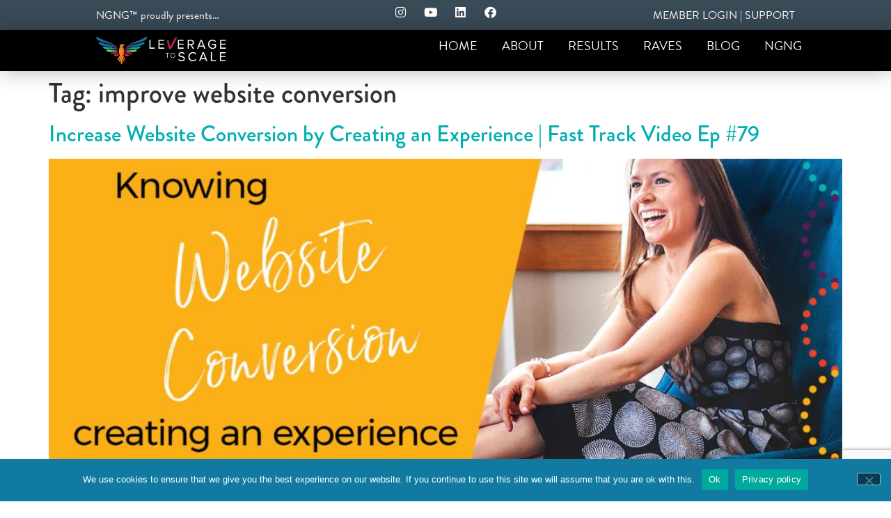

--- FILE ---
content_type: text/html; charset=UTF-8
request_url: https://leveragetoscale.com/tag/improve-website-conversion/
body_size: 13285
content:
<!doctype html>
<html lang="en-US">
<head>
	<meta charset="UTF-8">
	<meta name="viewport" content="width=device-width, initial-scale=1">
	<link rel="profile" href="https://gmpg.org/xfn/11">
	<meta name='robots' content='index, follow, max-image-preview:large, max-snippet:-1, max-video-preview:-1' />

	<!-- This site is optimized with the Yoast SEO plugin v26.7 - https://yoast.com/wordpress/plugins/seo/ -->
	<title>improve website conversion Archives - Leverage To Scale</title>
	<link rel="canonical" href="https://leveragetoscale.com/tag/improve-website-conversion/" />
	<meta property="og:locale" content="en_US" />
	<meta property="og:type" content="article" />
	<meta property="og:title" content="improve website conversion Archives - Leverage To Scale" />
	<meta property="og:url" content="https://leveragetoscale.com/tag/improve-website-conversion/" />
	<meta property="og:site_name" content="Leverage To Scale" />
	<meta name="twitter:card" content="summary_large_image" />
	<script type="application/ld+json" class="yoast-schema-graph">{"@context":"https://schema.org","@graph":[{"@type":"CollectionPage","@id":"https://leveragetoscale.com/tag/improve-website-conversion/","url":"https://leveragetoscale.com/tag/improve-website-conversion/","name":"improve website conversion Archives - Leverage To Scale","isPartOf":{"@id":"https://leveragetoscale.com/#website"},"primaryImageOfPage":{"@id":"https://leveragetoscale.com/tag/improve-website-conversion/#primaryimage"},"image":{"@id":"https://leveragetoscale.com/tag/improve-website-conversion/#primaryimage"},"thumbnailUrl":"https://leveragetoscale.com/wp-content/uploads/2019/07/79-website-conversion-creating-an-experience-amber-vilhauer.jpg","breadcrumb":{"@id":"https://leveragetoscale.com/tag/improve-website-conversion/#breadcrumb"},"inLanguage":"en-US"},{"@type":"ImageObject","inLanguage":"en-US","@id":"https://leveragetoscale.com/tag/improve-website-conversion/#primaryimage","url":"https://leveragetoscale.com/wp-content/uploads/2019/07/79-website-conversion-creating-an-experience-amber-vilhauer.jpg","contentUrl":"https://leveragetoscale.com/wp-content/uploads/2019/07/79-website-conversion-creating-an-experience-amber-vilhauer.jpg","width":1280,"height":720,"caption":"79-website-conversion-creating-an-experience-amber-vilhauer"},{"@type":"BreadcrumbList","@id":"https://leveragetoscale.com/tag/improve-website-conversion/#breadcrumb","itemListElement":[{"@type":"ListItem","position":1,"name":"Home","item":"https://leveragetoscale.com/"},{"@type":"ListItem","position":2,"name":"improve website conversion"}]},{"@type":"WebSite","@id":"https://leveragetoscale.com/#website","url":"https://leveragetoscale.com/","name":"Leverage To Scale","description":"Done-For-You Content Marketing Training","potentialAction":[{"@type":"SearchAction","target":{"@type":"EntryPoint","urlTemplate":"https://leveragetoscale.com/?s={search_term_string}"},"query-input":{"@type":"PropertyValueSpecification","valueRequired":true,"valueName":"search_term_string"}}],"inLanguage":"en-US"}]}</script>
	<!-- / Yoast SEO plugin. -->


<link rel='dns-prefetch' href='//www.google.com' />
<link rel='dns-prefetch' href='//www.googletagmanager.com' />
<link rel="alternate" type="application/rss+xml" title="Leverage To Scale &raquo; Feed" href="https://leveragetoscale.com/feed/" />
<link rel="alternate" type="application/rss+xml" title="Leverage To Scale &raquo; Comments Feed" href="https://leveragetoscale.com/comments/feed/" />
<link rel="alternate" type="application/rss+xml" title="Leverage To Scale &raquo; improve website conversion Tag Feed" href="https://leveragetoscale.com/tag/improve-website-conversion/feed/" />
<link rel="stylesheet" type="text/css" href="https://use.typekit.net/lhw2azy.css"><style id='wp-img-auto-sizes-contain-inline-css'>
img:is([sizes=auto i],[sizes^="auto," i]){contain-intrinsic-size:3000px 1500px}
/*# sourceURL=wp-img-auto-sizes-contain-inline-css */
</style>
<style id='wp-emoji-styles-inline-css'>

	img.wp-smiley, img.emoji {
		display: inline !important;
		border: none !important;
		box-shadow: none !important;
		height: 1em !important;
		width: 1em !important;
		margin: 0 0.07em !important;
		vertical-align: -0.1em !important;
		background: none !important;
		padding: 0 !important;
	}
/*# sourceURL=wp-emoji-styles-inline-css */
</style>
<style id='global-styles-inline-css'>
:root{--wp--preset--aspect-ratio--square: 1;--wp--preset--aspect-ratio--4-3: 4/3;--wp--preset--aspect-ratio--3-4: 3/4;--wp--preset--aspect-ratio--3-2: 3/2;--wp--preset--aspect-ratio--2-3: 2/3;--wp--preset--aspect-ratio--16-9: 16/9;--wp--preset--aspect-ratio--9-16: 9/16;--wp--preset--color--black: #000000;--wp--preset--color--cyan-bluish-gray: #abb8c3;--wp--preset--color--white: #ffffff;--wp--preset--color--pale-pink: #f78da7;--wp--preset--color--vivid-red: #cf2e2e;--wp--preset--color--luminous-vivid-orange: #ff6900;--wp--preset--color--luminous-vivid-amber: #fcb900;--wp--preset--color--light-green-cyan: #7bdcb5;--wp--preset--color--vivid-green-cyan: #00d084;--wp--preset--color--pale-cyan-blue: #8ed1fc;--wp--preset--color--vivid-cyan-blue: #0693e3;--wp--preset--color--vivid-purple: #9b51e0;--wp--preset--gradient--vivid-cyan-blue-to-vivid-purple: linear-gradient(135deg,rgb(6,147,227) 0%,rgb(155,81,224) 100%);--wp--preset--gradient--light-green-cyan-to-vivid-green-cyan: linear-gradient(135deg,rgb(122,220,180) 0%,rgb(0,208,130) 100%);--wp--preset--gradient--luminous-vivid-amber-to-luminous-vivid-orange: linear-gradient(135deg,rgb(252,185,0) 0%,rgb(255,105,0) 100%);--wp--preset--gradient--luminous-vivid-orange-to-vivid-red: linear-gradient(135deg,rgb(255,105,0) 0%,rgb(207,46,46) 100%);--wp--preset--gradient--very-light-gray-to-cyan-bluish-gray: linear-gradient(135deg,rgb(238,238,238) 0%,rgb(169,184,195) 100%);--wp--preset--gradient--cool-to-warm-spectrum: linear-gradient(135deg,rgb(74,234,220) 0%,rgb(151,120,209) 20%,rgb(207,42,186) 40%,rgb(238,44,130) 60%,rgb(251,105,98) 80%,rgb(254,248,76) 100%);--wp--preset--gradient--blush-light-purple: linear-gradient(135deg,rgb(255,206,236) 0%,rgb(152,150,240) 100%);--wp--preset--gradient--blush-bordeaux: linear-gradient(135deg,rgb(254,205,165) 0%,rgb(254,45,45) 50%,rgb(107,0,62) 100%);--wp--preset--gradient--luminous-dusk: linear-gradient(135deg,rgb(255,203,112) 0%,rgb(199,81,192) 50%,rgb(65,88,208) 100%);--wp--preset--gradient--pale-ocean: linear-gradient(135deg,rgb(255,245,203) 0%,rgb(182,227,212) 50%,rgb(51,167,181) 100%);--wp--preset--gradient--electric-grass: linear-gradient(135deg,rgb(202,248,128) 0%,rgb(113,206,126) 100%);--wp--preset--gradient--midnight: linear-gradient(135deg,rgb(2,3,129) 0%,rgb(40,116,252) 100%);--wp--preset--font-size--small: 13px;--wp--preset--font-size--medium: 20px;--wp--preset--font-size--large: 36px;--wp--preset--font-size--x-large: 42px;--wp--preset--spacing--20: 0.44rem;--wp--preset--spacing--30: 0.67rem;--wp--preset--spacing--40: 1rem;--wp--preset--spacing--50: 1.5rem;--wp--preset--spacing--60: 2.25rem;--wp--preset--spacing--70: 3.38rem;--wp--preset--spacing--80: 5.06rem;--wp--preset--shadow--natural: 6px 6px 9px rgba(0, 0, 0, 0.2);--wp--preset--shadow--deep: 12px 12px 50px rgba(0, 0, 0, 0.4);--wp--preset--shadow--sharp: 6px 6px 0px rgba(0, 0, 0, 0.2);--wp--preset--shadow--outlined: 6px 6px 0px -3px rgb(255, 255, 255), 6px 6px rgb(0, 0, 0);--wp--preset--shadow--crisp: 6px 6px 0px rgb(0, 0, 0);}:root { --wp--style--global--content-size: 800px;--wp--style--global--wide-size: 1200px; }:where(body) { margin: 0; }.wp-site-blocks > .alignleft { float: left; margin-right: 2em; }.wp-site-blocks > .alignright { float: right; margin-left: 2em; }.wp-site-blocks > .aligncenter { justify-content: center; margin-left: auto; margin-right: auto; }:where(.wp-site-blocks) > * { margin-block-start: 24px; margin-block-end: 0; }:where(.wp-site-blocks) > :first-child { margin-block-start: 0; }:where(.wp-site-blocks) > :last-child { margin-block-end: 0; }:root { --wp--style--block-gap: 24px; }:root :where(.is-layout-flow) > :first-child{margin-block-start: 0;}:root :where(.is-layout-flow) > :last-child{margin-block-end: 0;}:root :where(.is-layout-flow) > *{margin-block-start: 24px;margin-block-end: 0;}:root :where(.is-layout-constrained) > :first-child{margin-block-start: 0;}:root :where(.is-layout-constrained) > :last-child{margin-block-end: 0;}:root :where(.is-layout-constrained) > *{margin-block-start: 24px;margin-block-end: 0;}:root :where(.is-layout-flex){gap: 24px;}:root :where(.is-layout-grid){gap: 24px;}.is-layout-flow > .alignleft{float: left;margin-inline-start: 0;margin-inline-end: 2em;}.is-layout-flow > .alignright{float: right;margin-inline-start: 2em;margin-inline-end: 0;}.is-layout-flow > .aligncenter{margin-left: auto !important;margin-right: auto !important;}.is-layout-constrained > .alignleft{float: left;margin-inline-start: 0;margin-inline-end: 2em;}.is-layout-constrained > .alignright{float: right;margin-inline-start: 2em;margin-inline-end: 0;}.is-layout-constrained > .aligncenter{margin-left: auto !important;margin-right: auto !important;}.is-layout-constrained > :where(:not(.alignleft):not(.alignright):not(.alignfull)){max-width: var(--wp--style--global--content-size);margin-left: auto !important;margin-right: auto !important;}.is-layout-constrained > .alignwide{max-width: var(--wp--style--global--wide-size);}body .is-layout-flex{display: flex;}.is-layout-flex{flex-wrap: wrap;align-items: center;}.is-layout-flex > :is(*, div){margin: 0;}body .is-layout-grid{display: grid;}.is-layout-grid > :is(*, div){margin: 0;}body{padding-top: 0px;padding-right: 0px;padding-bottom: 0px;padding-left: 0px;}a:where(:not(.wp-element-button)){text-decoration: underline;}:root :where(.wp-element-button, .wp-block-button__link){background-color: #32373c;border-width: 0;color: #fff;font-family: inherit;font-size: inherit;font-style: inherit;font-weight: inherit;letter-spacing: inherit;line-height: inherit;padding-top: calc(0.667em + 2px);padding-right: calc(1.333em + 2px);padding-bottom: calc(0.667em + 2px);padding-left: calc(1.333em + 2px);text-decoration: none;text-transform: inherit;}.has-black-color{color: var(--wp--preset--color--black) !important;}.has-cyan-bluish-gray-color{color: var(--wp--preset--color--cyan-bluish-gray) !important;}.has-white-color{color: var(--wp--preset--color--white) !important;}.has-pale-pink-color{color: var(--wp--preset--color--pale-pink) !important;}.has-vivid-red-color{color: var(--wp--preset--color--vivid-red) !important;}.has-luminous-vivid-orange-color{color: var(--wp--preset--color--luminous-vivid-orange) !important;}.has-luminous-vivid-amber-color{color: var(--wp--preset--color--luminous-vivid-amber) !important;}.has-light-green-cyan-color{color: var(--wp--preset--color--light-green-cyan) !important;}.has-vivid-green-cyan-color{color: var(--wp--preset--color--vivid-green-cyan) !important;}.has-pale-cyan-blue-color{color: var(--wp--preset--color--pale-cyan-blue) !important;}.has-vivid-cyan-blue-color{color: var(--wp--preset--color--vivid-cyan-blue) !important;}.has-vivid-purple-color{color: var(--wp--preset--color--vivid-purple) !important;}.has-black-background-color{background-color: var(--wp--preset--color--black) !important;}.has-cyan-bluish-gray-background-color{background-color: var(--wp--preset--color--cyan-bluish-gray) !important;}.has-white-background-color{background-color: var(--wp--preset--color--white) !important;}.has-pale-pink-background-color{background-color: var(--wp--preset--color--pale-pink) !important;}.has-vivid-red-background-color{background-color: var(--wp--preset--color--vivid-red) !important;}.has-luminous-vivid-orange-background-color{background-color: var(--wp--preset--color--luminous-vivid-orange) !important;}.has-luminous-vivid-amber-background-color{background-color: var(--wp--preset--color--luminous-vivid-amber) !important;}.has-light-green-cyan-background-color{background-color: var(--wp--preset--color--light-green-cyan) !important;}.has-vivid-green-cyan-background-color{background-color: var(--wp--preset--color--vivid-green-cyan) !important;}.has-pale-cyan-blue-background-color{background-color: var(--wp--preset--color--pale-cyan-blue) !important;}.has-vivid-cyan-blue-background-color{background-color: var(--wp--preset--color--vivid-cyan-blue) !important;}.has-vivid-purple-background-color{background-color: var(--wp--preset--color--vivid-purple) !important;}.has-black-border-color{border-color: var(--wp--preset--color--black) !important;}.has-cyan-bluish-gray-border-color{border-color: var(--wp--preset--color--cyan-bluish-gray) !important;}.has-white-border-color{border-color: var(--wp--preset--color--white) !important;}.has-pale-pink-border-color{border-color: var(--wp--preset--color--pale-pink) !important;}.has-vivid-red-border-color{border-color: var(--wp--preset--color--vivid-red) !important;}.has-luminous-vivid-orange-border-color{border-color: var(--wp--preset--color--luminous-vivid-orange) !important;}.has-luminous-vivid-amber-border-color{border-color: var(--wp--preset--color--luminous-vivid-amber) !important;}.has-light-green-cyan-border-color{border-color: var(--wp--preset--color--light-green-cyan) !important;}.has-vivid-green-cyan-border-color{border-color: var(--wp--preset--color--vivid-green-cyan) !important;}.has-pale-cyan-blue-border-color{border-color: var(--wp--preset--color--pale-cyan-blue) !important;}.has-vivid-cyan-blue-border-color{border-color: var(--wp--preset--color--vivid-cyan-blue) !important;}.has-vivid-purple-border-color{border-color: var(--wp--preset--color--vivid-purple) !important;}.has-vivid-cyan-blue-to-vivid-purple-gradient-background{background: var(--wp--preset--gradient--vivid-cyan-blue-to-vivid-purple) !important;}.has-light-green-cyan-to-vivid-green-cyan-gradient-background{background: var(--wp--preset--gradient--light-green-cyan-to-vivid-green-cyan) !important;}.has-luminous-vivid-amber-to-luminous-vivid-orange-gradient-background{background: var(--wp--preset--gradient--luminous-vivid-amber-to-luminous-vivid-orange) !important;}.has-luminous-vivid-orange-to-vivid-red-gradient-background{background: var(--wp--preset--gradient--luminous-vivid-orange-to-vivid-red) !important;}.has-very-light-gray-to-cyan-bluish-gray-gradient-background{background: var(--wp--preset--gradient--very-light-gray-to-cyan-bluish-gray) !important;}.has-cool-to-warm-spectrum-gradient-background{background: var(--wp--preset--gradient--cool-to-warm-spectrum) !important;}.has-blush-light-purple-gradient-background{background: var(--wp--preset--gradient--blush-light-purple) !important;}.has-blush-bordeaux-gradient-background{background: var(--wp--preset--gradient--blush-bordeaux) !important;}.has-luminous-dusk-gradient-background{background: var(--wp--preset--gradient--luminous-dusk) !important;}.has-pale-ocean-gradient-background{background: var(--wp--preset--gradient--pale-ocean) !important;}.has-electric-grass-gradient-background{background: var(--wp--preset--gradient--electric-grass) !important;}.has-midnight-gradient-background{background: var(--wp--preset--gradient--midnight) !important;}.has-small-font-size{font-size: var(--wp--preset--font-size--small) !important;}.has-medium-font-size{font-size: var(--wp--preset--font-size--medium) !important;}.has-large-font-size{font-size: var(--wp--preset--font-size--large) !important;}.has-x-large-font-size{font-size: var(--wp--preset--font-size--x-large) !important;}
:root :where(.wp-block-pullquote){font-size: 1.5em;line-height: 1.6;}
/*# sourceURL=global-styles-inline-css */
</style>
<link rel='stylesheet' id='cookie-notice-front-css' href='https://leveragetoscale.com/wp-content/plugins/cookie-notice/css/front.min.css?ver=2.5.11' media='all' />
<link rel='stylesheet' id='hello-elementor-css' href='https://leveragetoscale.com/wp-content/themes/hello-elementor/assets/css/reset.css?ver=3.4.5' media='all' />
<link rel='stylesheet' id='hello-elementor-theme-style-css' href='https://leveragetoscale.com/wp-content/themes/hello-elementor/assets/css/theme.css?ver=3.4.5' media='all' />
<link rel='stylesheet' id='hello-elementor-header-footer-css' href='https://leveragetoscale.com/wp-content/themes/hello-elementor/assets/css/header-footer.css?ver=3.4.5' media='all' />
<link rel='stylesheet' id='elementor-frontend-css' href='https://leveragetoscale.com/wp-content/plugins/elementor/assets/css/frontend.min.css?ver=3.34.1' media='all' />
<link rel='stylesheet' id='widget-social-icons-css' href='https://leveragetoscale.com/wp-content/plugins/elementor/assets/css/widget-social-icons.min.css?ver=3.34.1' media='all' />
<link rel='stylesheet' id='e-apple-webkit-css' href='https://leveragetoscale.com/wp-content/plugins/elementor/assets/css/conditionals/apple-webkit.min.css?ver=3.34.1' media='all' />
<link rel='stylesheet' id='widget-image-css' href='https://leveragetoscale.com/wp-content/plugins/elementor/assets/css/widget-image.min.css?ver=3.34.1' media='all' />
<link rel='stylesheet' id='widget-nav-menu-css' href='https://leveragetoscale.com/wp-content/plugins/elementor-pro/assets/css/widget-nav-menu.min.css?ver=3.34.0' media='all' />
<link rel='stylesheet' id='e-sticky-css' href='https://leveragetoscale.com/wp-content/plugins/elementor-pro/assets/css/modules/sticky.min.css?ver=3.34.0' media='all' />
<link rel='stylesheet' id='widget-icon-list-css' href='https://leveragetoscale.com/wp-content/plugins/elementor/assets/css/widget-icon-list.min.css?ver=3.34.1' media='all' />
<link rel='stylesheet' id='elementor-icons-css' href='https://leveragetoscale.com/wp-content/plugins/elementor/assets/lib/eicons/css/elementor-icons.min.css?ver=5.45.0' media='all' />
<link rel='stylesheet' id='elementor-post-34-css' href='https://leveragetoscale.com/wp-content/uploads/elementor/css/post-34.css?ver=1768985966' media='all' />
<link rel='stylesheet' id='pp-extensions-css' href='https://leveragetoscale.com/wp-content/plugins/powerpack-elements/assets/css/min/extensions.min.css?ver=2.12.15' media='all' />
<link rel='stylesheet' id='pp-tooltip-css' href='https://leveragetoscale.com/wp-content/plugins/powerpack-elements/assets/css/min/tooltip.min.css?ver=2.12.15' media='all' />
<link rel='stylesheet' id='elementor-post-269-css' href='https://leveragetoscale.com/wp-content/uploads/elementor/css/post-269.css?ver=1768985967' media='all' />
<link rel='stylesheet' id='elementor-post-614-css' href='https://leveragetoscale.com/wp-content/uploads/elementor/css/post-614.css?ver=1768985967' media='all' />
<link rel='stylesheet' id='elementor-icons-shared-0-css' href='https://leveragetoscale.com/wp-content/plugins/elementor/assets/lib/font-awesome/css/fontawesome.min.css?ver=5.15.3' media='all' />
<link rel='stylesheet' id='elementor-icons-fa-brands-css' href='https://leveragetoscale.com/wp-content/plugins/elementor/assets/lib/font-awesome/css/brands.min.css?ver=5.15.3' media='all' />
<link rel='stylesheet' id='elementor-icons-fa-solid-css' href='https://leveragetoscale.com/wp-content/plugins/elementor/assets/lib/font-awesome/css/solid.min.css?ver=5.15.3' media='all' />
<script id="jquery-core-js-extra">
var pp = {"ajax_url":"https://leveragetoscale.com/wp-admin/admin-ajax.php"};
//# sourceURL=jquery-core-js-extra
</script>
<script src="https://leveragetoscale.com/wp-includes/js/jquery/jquery.min.js?ver=3.7.1" id="jquery-core-js"></script>
<script src="https://leveragetoscale.com/wp-includes/js/jquery/jquery-migrate.min.js?ver=3.4.1" id="jquery-migrate-js"></script>

<!-- Google tag (gtag.js) snippet added by Site Kit -->
<!-- Google Analytics snippet added by Site Kit -->
<script src="https://www.googletagmanager.com/gtag/js?id=GT-NFJH6S5" id="google_gtagjs-js" async></script>
<script id="google_gtagjs-js-after">
window.dataLayer = window.dataLayer || [];function gtag(){dataLayer.push(arguments);}
gtag("set","linker",{"domains":["leveragetoscale.com"]});
gtag("js", new Date());
gtag("set", "developer_id.dZTNiMT", true);
gtag("config", "GT-NFJH6S5");
//# sourceURL=google_gtagjs-js-after
</script>
<link rel="https://api.w.org/" href="https://leveragetoscale.com/wp-json/" /><link rel="alternate" title="JSON" type="application/json" href="https://leveragetoscale.com/wp-json/wp/v2/tags/1118" /><link rel="EditURI" type="application/rsd+xml" title="RSD" href="https://leveragetoscale.com/xmlrpc.php?rsd" />
<meta name="generator" content="WordPress 6.9" />
<meta name="generator" content="Site Kit by Google 1.170.0" /><meta name="generator" content="Elementor 3.34.1; features: additional_custom_breakpoints; settings: css_print_method-external, google_font-enabled, font_display-auto">
<!-- Facebook Pixel Code -->
<script>
  !function(f,b,e,v,n,t,s)
  {if(f.fbq)return;n=f.fbq=function(){n.callMethod?
  n.callMethod.apply(n,arguments):n.queue.push(arguments)};
  if(!f._fbq)f._fbq=n;n.push=n;n.loaded=!0;n.version='2.0';
  n.queue=[];t=b.createElement(e);t.async=!0;
  t.src=v;s=b.getElementsByTagName(e)[0];
  s.parentNode.insertBefore(t,s)}(window, document,'script',
  'https://connect.facebook.net/en_US/fbevents.js');
  fbq('init', '456476024855103');
  fbq('track', 'PageView');
</script>
<noscript><img height="1" width="1" style="display:none"
  src="https://www.facebook.com/tr?id=456476024855103&ev=PageView&noscript=1"
/></noscript>
<!-- End Facebook Pixel Code -->

			<style>
				.e-con.e-parent:nth-of-type(n+4):not(.e-lazyloaded):not(.e-no-lazyload),
				.e-con.e-parent:nth-of-type(n+4):not(.e-lazyloaded):not(.e-no-lazyload) * {
					background-image: none !important;
				}
				@media screen and (max-height: 1024px) {
					.e-con.e-parent:nth-of-type(n+3):not(.e-lazyloaded):not(.e-no-lazyload),
					.e-con.e-parent:nth-of-type(n+3):not(.e-lazyloaded):not(.e-no-lazyload) * {
						background-image: none !important;
					}
				}
				@media screen and (max-height: 640px) {
					.e-con.e-parent:nth-of-type(n+2):not(.e-lazyloaded):not(.e-no-lazyload),
					.e-con.e-parent:nth-of-type(n+2):not(.e-lazyloaded):not(.e-no-lazyload) * {
						background-image: none !important;
					}
				}
			</style>
			<link rel="icon" href="https://leveragetoscale.com/wp-content/uploads/2021/01/cropped-leverage-to-scale-favicon-150x150-1-32x32.png" sizes="32x32" />
<link rel="icon" href="https://leveragetoscale.com/wp-content/uploads/2021/01/cropped-leverage-to-scale-favicon-150x150-1-192x192.png" sizes="192x192" />
<link rel="apple-touch-icon" href="https://leveragetoscale.com/wp-content/uploads/2021/01/cropped-leverage-to-scale-favicon-150x150-1-180x180.png" />
<meta name="msapplication-TileImage" content="https://leveragetoscale.com/wp-content/uploads/2021/01/cropped-leverage-to-scale-favicon-150x150-1-270x270.png" />
</head>
<body class="archive tag tag-improve-website-conversion tag-1118 wp-embed-responsive wp-theme-hello-elementor cookies-not-set hello-elementor-default elementor-default elementor-kit-34">


<a class="skip-link screen-reader-text" href="#content">Skip to content</a>

		<header data-elementor-type="header" data-elementor-id="269" class="elementor elementor-269 elementor-location-header" data-elementor-post-type="elementor_library">
			<div class="elementor-element elementor-element-ceb1760 e-con-full elementor-hidden-mobile e-flex e-con e-parent" data-id="ceb1760" data-element_type="container" data-settings="{&quot;background_background&quot;:&quot;classic&quot;}">
		<div class="elementor-element elementor-element-9df75a6 e-con-full e-flex e-con e-child" data-id="9df75a6" data-element_type="container" data-settings="{&quot;background_background&quot;:&quot;classic&quot;}">
		<div class="elementor-element elementor-element-d16fa10 elementor-hidden-mobile e-con-full e-flex e-con e-child" data-id="d16fa10" data-element_type="container">
				<div class="elementor-element elementor-element-b05cf75 elementor-widget elementor-widget-text-editor" data-id="b05cf75" data-element_type="widget" data-widget_type="text-editor.default">
				<div class="elementor-widget-container">
									<p>NGNG™ proudly presents…</p>								</div>
				</div>
				</div>
		<div class="elementor-element elementor-element-1827d91 e-con-full e-flex e-con e-child" data-id="1827d91" data-element_type="container">
				<div class="elementor-element elementor-element-0b8e5ea elementor-shape-circle elementor-grid-0 e-grid-align-center elementor-widget elementor-widget-social-icons" data-id="0b8e5ea" data-element_type="widget" data-widget_type="social-icons.default">
				<div class="elementor-widget-container">
							<div class="elementor-social-icons-wrapper elementor-grid" role="list">
							<span class="elementor-grid-item" role="listitem">
					<a class="elementor-icon elementor-social-icon elementor-social-icon-instagram elementor-repeater-item-bbb8063" href="https://www.instagram.com/ambervilhauer/" target="_blank">
						<span class="elementor-screen-only">Instagram</span>
						<i aria-hidden="true" class="fab fa-instagram"></i>					</a>
				</span>
							<span class="elementor-grid-item" role="listitem">
					<a class="elementor-icon elementor-social-icon elementor-social-icon-youtube elementor-repeater-item-2c6ebf6" href="https://www.youtube.com/user/officialamberludwig" target="_blank">
						<span class="elementor-screen-only">Youtube</span>
						<i aria-hidden="true" class="fab fa-youtube"></i>					</a>
				</span>
							<span class="elementor-grid-item" role="listitem">
					<a class="elementor-icon elementor-social-icon elementor-social-icon-linkedin elementor-repeater-item-cc27dee" href="https://www.linkedin.com/in/ambervilhauer" target="_blank">
						<span class="elementor-screen-only">Linkedin</span>
						<i aria-hidden="true" class="fab fa-linkedin"></i>					</a>
				</span>
							<span class="elementor-grid-item" role="listitem">
					<a class="elementor-icon elementor-social-icon elementor-social-icon-facebook elementor-repeater-item-3fbd1ff" href="https://www.facebook.com/ambervilhauer/" target="_blank">
						<span class="elementor-screen-only">Facebook</span>
						<i aria-hidden="true" class="fab fa-facebook"></i>					</a>
				</span>
					</div>
						</div>
				</div>
				</div>
		<div class="elementor-element elementor-element-40d119a elementor-hidden-phone e-con-full e-flex e-con e-child" data-id="40d119a" data-element_type="container">
				<div class="elementor-element elementor-element-43d2ca0 elementor-widget elementor-widget-text-editor" data-id="43d2ca0" data-element_type="widget" data-widget_type="text-editor.default">
				<div class="elementor-widget-container">
									<span style="color: #ffffff;"><a style="color: #ffffff;" href="https://ngng-community.circle.so/c/start-here?post_login_redirect=https%3A%2F%2Fngng-community.circle.so%2F">MEMBER LOGIN</a> | <a style="color: #ffffff;" href="https://leveragetoscale.com/contact-us/">SUPPORT</a></span>								</div>
				</div>
				</div>
				</div>
				</div>
		<div class="elementor-element elementor-element-2f16a4d elementor-hidden-desktop elementor-hidden-tablet e-flex e-con-boxed e-con e-parent" data-id="2f16a4d" data-element_type="container" data-settings="{&quot;background_background&quot;:&quot;classic&quot;}">
					<div class="e-con-inner">
		<div class="elementor-element elementor-element-a3534e3 e-con-full e-flex e-con e-child" data-id="a3534e3" data-element_type="container">
				<div class="elementor-element elementor-element-90f375f elementor-shape-circle elementor-grid-0 e-grid-align-center elementor-widget elementor-widget-social-icons" data-id="90f375f" data-element_type="widget" data-widget_type="social-icons.default">
				<div class="elementor-widget-container">
							<div class="elementor-social-icons-wrapper elementor-grid" role="list">
							<span class="elementor-grid-item" role="listitem">
					<a class="elementor-icon elementor-social-icon elementor-social-icon-instagram elementor-repeater-item-bbb8063" href="https://www.instagram.com/ambervilhauer/" target="_blank">
						<span class="elementor-screen-only">Instagram</span>
						<i aria-hidden="true" class="fab fa-instagram"></i>					</a>
				</span>
							<span class="elementor-grid-item" role="listitem">
					<a class="elementor-icon elementor-social-icon elementor-social-icon-youtube elementor-repeater-item-2c6ebf6" href="https://www.youtube.com/user/officialamberludwig" target="_blank">
						<span class="elementor-screen-only">Youtube</span>
						<i aria-hidden="true" class="fab fa-youtube"></i>					</a>
				</span>
							<span class="elementor-grid-item" role="listitem">
					<a class="elementor-icon elementor-social-icon elementor-social-icon-linkedin elementor-repeater-item-cc27dee" href="https://www.linkedin.com/in/ambervilhauer" target="_blank">
						<span class="elementor-screen-only">Linkedin</span>
						<i aria-hidden="true" class="fab fa-linkedin"></i>					</a>
				</span>
							<span class="elementor-grid-item" role="listitem">
					<a class="elementor-icon elementor-social-icon elementor-social-icon-facebook elementor-repeater-item-3fbd1ff" href="https://www.facebook.com/ambervilhauer/" target="_blank">
						<span class="elementor-screen-only">Facebook</span>
						<i aria-hidden="true" class="fab fa-facebook"></i>					</a>
				</span>
					</div>
						</div>
				</div>
				</div>
		<div class="elementor-element elementor-element-45cc3ea e-con-full e-flex e-con e-child" data-id="45cc3ea" data-element_type="container">
				<div class="elementor-element elementor-element-bb78c0d elementor-widget elementor-widget-text-editor" data-id="bb78c0d" data-element_type="widget" data-widget_type="text-editor.default">
				<div class="elementor-widget-container">
									<span style="color: #ffffff;"><a style="color: #ffffff;" href="https://ngng-community.circle.so/c/start-here?post_login_redirect=https%3A%2F%2Fngng-community.circle.so%2F">MEMBER LOGIN</a> | <a style="color: #ffffff;" href="https://leveragetoscale.com/contact-us/">SUPPORT</a></span>								</div>
				</div>
				</div>
					</div>
				</div>
		<div class="elementor-element elementor-element-5d5be54 e-con-full e-flex e-con e-parent" data-id="5d5be54" data-element_type="container" data-settings="{&quot;background_background&quot;:&quot;classic&quot;}">
		<div class="elementor-element elementor-element-29e3423 e-con-full e-flex e-con e-child" data-id="29e3423" data-element_type="container">
		<div class="elementor-element elementor-element-78c42ce e-con-full e-flex e-con e-child" data-id="78c42ce" data-element_type="container" data-settings="{&quot;background_background&quot;:&quot;classic&quot;,&quot;sticky&quot;:&quot;top&quot;,&quot;sticky_on&quot;:[&quot;desktop&quot;,&quot;tablet&quot;,&quot;mobile&quot;],&quot;sticky_offset&quot;:0,&quot;sticky_effects_offset&quot;:0,&quot;sticky_anchor_link_offset&quot;:0}">
		<div class="elementor-element elementor-element-e5019fb e-con-full e-flex e-con e-child" data-id="e5019fb" data-element_type="container">
				<div class="elementor-element elementor-element-a685599 elementor-widget elementor-widget-image" data-id="a685599" data-element_type="widget" data-widget_type="image.default">
				<div class="elementor-widget-container">
																<a href="https://leveragetoscale.com">
							<img fetchpriority="high" width="1657" height="473" src="https://leveragetoscale.com/wp-content/uploads/2021/01/leverage-to-scale-logo-white.png" class="attachment-full size-full wp-image-279" alt="" srcset="https://leveragetoscale.com/wp-content/uploads/2021/01/leverage-to-scale-logo-white.png 1657w, https://leveragetoscale.com/wp-content/uploads/2021/01/leverage-to-scale-logo-white-300x86.png 300w, https://leveragetoscale.com/wp-content/uploads/2021/01/leverage-to-scale-logo-white-1024x292.png 1024w, https://leveragetoscale.com/wp-content/uploads/2021/01/leverage-to-scale-logo-white-768x219.png 768w, https://leveragetoscale.com/wp-content/uploads/2021/01/leverage-to-scale-logo-white-1536x438.png 1536w" sizes="(max-width: 1657px) 100vw, 1657px" />								</a>
															</div>
				</div>
				</div>
		<div class="elementor-element elementor-element-ccdcc4d e-con-full e-flex e-con e-child" data-id="ccdcc4d" data-element_type="container">
				<div class="elementor-element elementor-element-9519fa8 elementor-nav-menu__align-end elementor-nav-menu--stretch elementor-nav-menu__text-align-center elementor-nav-menu--dropdown-tablet elementor-nav-menu--toggle elementor-nav-menu--burger elementor-widget elementor-widget-nav-menu" data-id="9519fa8" data-element_type="widget" data-settings="{&quot;full_width&quot;:&quot;stretch&quot;,&quot;layout&quot;:&quot;horizontal&quot;,&quot;submenu_icon&quot;:{&quot;value&quot;:&quot;&lt;i class=\&quot;fas fa-caret-down\&quot; aria-hidden=\&quot;true\&quot;&gt;&lt;\/i&gt;&quot;,&quot;library&quot;:&quot;fa-solid&quot;},&quot;toggle&quot;:&quot;burger&quot;}" data-widget_type="nav-menu.default">
				<div class="elementor-widget-container">
								<nav aria-label="Menu" class="elementor-nav-menu--main elementor-nav-menu__container elementor-nav-menu--layout-horizontal e--pointer-none">
				<ul id="menu-1-9519fa8" class="elementor-nav-menu"><li class="menu-item menu-item-type-post_type menu-item-object-page menu-item-home menu-item-389"><a href="https://leveragetoscale.com/" class="elementor-item">Home</a></li>
<li class="menu-item menu-item-type-custom menu-item-object-custom menu-item-414"><a href="#about" class="elementor-item elementor-item-anchor">About</a></li>
<li class="menu-item menu-item-type-post_type menu-item-object-page menu-item-20249"><a href="https://leveragetoscale.com/result-quotes/" class="elementor-item">Results</a></li>
<li class="menu-item menu-item-type-post_type menu-item-object-page menu-item-20252"><a href="https://leveragetoscale.com/raves/" class="elementor-item">Raves</a></li>
<li class="menu-item menu-item-type-post_type menu-item-object-page menu-item-19955"><a href="https://leveragetoscale.com/blog/" class="elementor-item">Blog</a></li>
<li class="menu-item menu-item-type-custom menu-item-object-custom menu-item-24935"><a target="_blank" href="https://ngngenterprises.com/" class="elementor-item">NGNG</a></li>
</ul>			</nav>
					<div class="elementor-menu-toggle" role="button" tabindex="0" aria-label="Menu Toggle" aria-expanded="false">
			<i aria-hidden="true" role="presentation" class="elementor-menu-toggle__icon--open eicon-menu-bar"></i><i aria-hidden="true" role="presentation" class="elementor-menu-toggle__icon--close eicon-close"></i>		</div>
					<nav class="elementor-nav-menu--dropdown elementor-nav-menu__container" aria-hidden="true">
				<ul id="menu-2-9519fa8" class="elementor-nav-menu"><li class="menu-item menu-item-type-post_type menu-item-object-page menu-item-home menu-item-389"><a href="https://leveragetoscale.com/" class="elementor-item" tabindex="-1">Home</a></li>
<li class="menu-item menu-item-type-custom menu-item-object-custom menu-item-414"><a href="#about" class="elementor-item elementor-item-anchor" tabindex="-1">About</a></li>
<li class="menu-item menu-item-type-post_type menu-item-object-page menu-item-20249"><a href="https://leveragetoscale.com/result-quotes/" class="elementor-item" tabindex="-1">Results</a></li>
<li class="menu-item menu-item-type-post_type menu-item-object-page menu-item-20252"><a href="https://leveragetoscale.com/raves/" class="elementor-item" tabindex="-1">Raves</a></li>
<li class="menu-item menu-item-type-post_type menu-item-object-page menu-item-19955"><a href="https://leveragetoscale.com/blog/" class="elementor-item" tabindex="-1">Blog</a></li>
<li class="menu-item menu-item-type-custom menu-item-object-custom menu-item-24935"><a target="_blank" href="https://ngngenterprises.com/" class="elementor-item" tabindex="-1">NGNG</a></li>
</ul>			</nav>
						</div>
				</div>
				</div>
				</div>
				</div>
				</div>
				</header>
		<main id="content" class="site-main">

			<div class="page-header">
			<h1 class="entry-title">Tag: <span>improve website conversion</span></h1>		</div>
	
	<div class="page-content">
					<article class="post">
				<h2 class="entry-title"><a href="https://leveragetoscale.com/increase-website-conversion-fast-track-video-ep-79/">Increase Website Conversion by Creating an Experience | Fast Track Video Ep #79</a></h2><a href="https://leveragetoscale.com/increase-website-conversion-fast-track-video-ep-79/"><img width="800" height="450" src="https://leveragetoscale.com/wp-content/uploads/2019/07/79-website-conversion-creating-an-experience-amber-vilhauer-1024x576.jpg" class="attachment-large size-large wp-post-image" alt="79-website-conversion-creating-an-experience-amber-vilhauer" decoding="async" srcset="https://leveragetoscale.com/wp-content/uploads/2019/07/79-website-conversion-creating-an-experience-amber-vilhauer-1024x576.jpg 1024w, https://leveragetoscale.com/wp-content/uploads/2019/07/79-website-conversion-creating-an-experience-amber-vilhauer-300x169.jpg 300w, https://leveragetoscale.com/wp-content/uploads/2019/07/79-website-conversion-creating-an-experience-amber-vilhauer-768x432.jpg 768w, https://leveragetoscale.com/wp-content/uploads/2019/07/79-website-conversion-creating-an-experience-amber-vilhauer.jpg 1280w" sizes="(max-width: 800px) 100vw, 800px" /></a><p>There are a lot of people struggling right now when it comes to getting good (or any) website conversion. Visitors aren&#8217;t sticking around for more than a few seconds. Nobody is opting in. Nobody is reaching out for more information about offerings, pricing, how to work together, etc. Now, this is sometimes the result of [&hellip;]</p>
			</article>
			</div>

	
</main>
		<footer data-elementor-type="footer" data-elementor-id="614" class="elementor elementor-614 elementor-location-footer" data-elementor-post-type="elementor_library">
					<footer class="elementor-section elementor-top-section elementor-element elementor-element-579cbcc7 elementor-section-height-min-height elementor-section-content-middle elementor-section-boxed elementor-section-height-default elementor-section-items-middle" data-id="579cbcc7" data-element_type="section" data-settings="{&quot;background_background&quot;:&quot;classic&quot;}">
						<div class="elementor-container elementor-column-gap-default">
					<div class="elementor-column elementor-col-100 elementor-top-column elementor-element elementor-element-30ccdbc4" data-id="30ccdbc4" data-element_type="column">
			<div class="elementor-widget-wrap elementor-element-populated">
						<div class="elementor-element elementor-element-81b8a39 elementor-icon-list--layout-inline elementor-align-center elementor-list-item-link-full_width elementor-widget elementor-widget-icon-list" data-id="81b8a39" data-element_type="widget" data-widget_type="icon-list.default">
				<div class="elementor-widget-container">
							<ul class="elementor-icon-list-items elementor-inline-items">
							<li class="elementor-icon-list-item elementor-inline-item">
											<a href="https://www.instagram.com/ambervilhauer/" target="_blank">

												<span class="elementor-icon-list-icon">
							<i aria-hidden="true" class="fab fa-instagram"></i>						</span>
										<span class="elementor-icon-list-text"></span>
											</a>
									</li>
								<li class="elementor-icon-list-item elementor-inline-item">
											<a href="https://www.youtube.com/user/officialamberludwig" target="_blank">

												<span class="elementor-icon-list-icon">
							<i aria-hidden="true" class="fab fa-youtube"></i>						</span>
										<span class="elementor-icon-list-text"></span>
											</a>
									</li>
								<li class="elementor-icon-list-item elementor-inline-item">
											<a href="https://www.linkedin.com/in/ambervilhauer" target="_blank">

												<span class="elementor-icon-list-icon">
							<i aria-hidden="true" class="fab fa-linkedin"></i>						</span>
										<span class="elementor-icon-list-text"></span>
											</a>
									</li>
								<li class="elementor-icon-list-item elementor-inline-item">
											<a href="https://www.facebook.com/ambervilhauer/" target="_blank">

												<span class="elementor-icon-list-icon">
							<i aria-hidden="true" class="fab fa-facebook"></i>						</span>
										<span class="elementor-icon-list-text"></span>
											</a>
									</li>
						</ul>
						</div>
				</div>
				<div class="elementor-element elementor-element-c95c90d elementor-icon-list--layout-inline elementor-align-center elementor-list-item-link-full_width elementor-widget elementor-widget-icon-list" data-id="c95c90d" data-element_type="widget" data-widget_type="icon-list.default">
				<div class="elementor-widget-container">
							<ul class="elementor-icon-list-items elementor-inline-items">
							<li class="elementor-icon-list-item elementor-inline-item">
										<span class="elementor-icon-list-text">©2026 NGNG™ Enterprises, Inc. All Rights Reserved |</span>
									</li>
								<li class="elementor-icon-list-item elementor-inline-item">
											<a href="https://leveragetoscale.com/privacy-policy/" target="_blank">

											<span class="elementor-icon-list-text">Privacy Policy |</span>
											</a>
									</li>
								<li class="elementor-icon-list-item elementor-inline-item">
											<a href="https://leveragetoscale.com/terms-of-service/" target="_blank">

											<span class="elementor-icon-list-text">Terms of Service</span>
											</a>
									</li>
						</ul>
						</div>
				</div>
				<div class="elementor-element elementor-element-5840ee3 elementor-widget elementor-widget-text-editor" data-id="5840ee3" data-element_type="widget" data-widget_type="text-editor.default">
				<div class="elementor-widget-container">
									<p>This information provided in or through this webinar, or any of our other free or paid training resources, is informational educational and intended to support you by helping you know how to leverage and scale your business, but it’s not business, financial or legal advice nor does it replace your relationship with your accountant, financial advisor or attorney. While we provide you with tools and strategies to support your marketing and systems, we cannot and do not guarantee that you will attain a particular result, positive or negative, financial or otherwise, through the use of our products or services and you accept and understand that results vary for each individual business. For our full Website Terms &amp; Conditions, please see our websites at leveragetoscale.com and ngngenterprises.com.</p>								</div>
				</div>
					</div>
		</div>
					</div>
		</footer>
				</footer>
		
<script type="speculationrules">
{"prefetch":[{"source":"document","where":{"and":[{"href_matches":"/*"},{"not":{"href_matches":["/wp-*.php","/wp-admin/*","/wp-content/uploads/*","/wp-content/*","/wp-content/plugins/*","/wp-content/themes/hello-elementor/*","/*\\?(.+)"]}},{"not":{"selector_matches":"a[rel~=\"nofollow\"]"}},{"not":{"selector_matches":".no-prefetch, .no-prefetch a"}}]},"eagerness":"conservative"}]}
</script>
<img alt='css.php' src="https://leveragetoscale.com/wp-content/plugins/cookies-for-comments/css.php?k=5c928a98f44bc56e84d512496fe2da10&amp;o=i&amp;t=1756439747" width='1' height='1' />			<script>
				const lazyloadRunObserver = () => {
					const lazyloadBackgrounds = document.querySelectorAll( `.e-con.e-parent:not(.e-lazyloaded)` );
					const lazyloadBackgroundObserver = new IntersectionObserver( ( entries ) => {
						entries.forEach( ( entry ) => {
							if ( entry.isIntersecting ) {
								let lazyloadBackground = entry.target;
								if( lazyloadBackground ) {
									lazyloadBackground.classList.add( 'e-lazyloaded' );
								}
								lazyloadBackgroundObserver.unobserve( entry.target );
							}
						});
					}, { rootMargin: '200px 0px 200px 0px' } );
					lazyloadBackgrounds.forEach( ( lazyloadBackground ) => {
						lazyloadBackgroundObserver.observe( lazyloadBackground );
					} );
				};
				const events = [
					'DOMContentLoaded',
					'elementor/lazyload/observe',
				];
				events.forEach( ( event ) => {
					document.addEventListener( event, lazyloadRunObserver );
				} );
			</script>
			<script id="cookie-notice-front-js-before">
var cnArgs = {"ajaxUrl":"https:\/\/leveragetoscale.com\/wp-admin\/admin-ajax.php","nonce":"fed997ef0c","hideEffect":"fade","position":"bottom","onScroll":false,"onScrollOffset":100,"onClick":false,"cookieName":"cookie_notice_accepted","cookieTime":7862400,"cookieTimeRejected":2592000,"globalCookie":false,"redirection":false,"cache":true,"revokeCookies":false,"revokeCookiesOpt":"automatic"};

//# sourceURL=cookie-notice-front-js-before
</script>
<script src="https://leveragetoscale.com/wp-content/plugins/cookie-notice/js/front.min.js?ver=2.5.11" id="cookie-notice-front-js"></script>
<script id="wpfront-scroll-top-js-extra">
var wpfront_scroll_top_data = {"data":{"css":"#wpfront-scroll-top-container{position:fixed;cursor:pointer;z-index:9999;border:none;outline:none;background-color:rgba(0,0,0,0);box-shadow:none;outline-style:none;text-decoration:none;opacity:0;display:none;align-items:center;justify-content:center;margin:0;padding:0}#wpfront-scroll-top-container.show{display:flex;opacity:1}#wpfront-scroll-top-container .sr-only{position:absolute;width:1px;height:1px;padding:0;margin:-1px;overflow:hidden;clip:rect(0,0,0,0);white-space:nowrap;border:0}#wpfront-scroll-top-container .text-holder{padding:3px 10px;-webkit-border-radius:3px;border-radius:3px;-webkit-box-shadow:4px 4px 5px 0px rgba(50,50,50,.5);-moz-box-shadow:4px 4px 5px 0px rgba(50,50,50,.5);box-shadow:4px 4px 5px 0px rgba(50,50,50,.5)}#wpfront-scroll-top-container{right:20px;bottom:20px;}#wpfront-scroll-top-container img{width:auto;height:auto;}#wpfront-scroll-top-container .text-holder{color:#ffffff;background-color:#000000;width:auto;height:auto;;}#wpfront-scroll-top-container .text-holder:hover{background-color:#000000;}#wpfront-scroll-top-container i{color:#000000;}","html":"\u003Cbutton id=\"wpfront-scroll-top-container\" aria-label=\"\" title=\"\" \u003E\u003Cimg src=\"https://leveragetoscale.com/wp-content/plugins/wpfront-scroll-top/includes/assets/icons/36.png\" alt=\"\" title=\"\"\u003E\u003C/button\u003E","data":{"hide_iframe":false,"button_fade_duration":200,"auto_hide":false,"auto_hide_after":2,"scroll_offset":100,"button_opacity":0.8,"button_action":"top","button_action_element_selector":"","button_action_container_selector":"html, body","button_action_element_offset":0,"scroll_duration":400}}};
//# sourceURL=wpfront-scroll-top-js-extra
</script>
<script src="https://leveragetoscale.com/wp-content/plugins/wpfront-scroll-top/includes/assets/wpfront-scroll-top.min.js?ver=3.0.1.09211" id="wpfront-scroll-top-js"></script>
<script src="https://leveragetoscale.com/wp-content/plugins/elementor/assets/js/webpack.runtime.min.js?ver=3.34.1" id="elementor-webpack-runtime-js"></script>
<script src="https://leveragetoscale.com/wp-content/plugins/elementor/assets/js/frontend-modules.min.js?ver=3.34.1" id="elementor-frontend-modules-js"></script>
<script src="https://leveragetoscale.com/wp-includes/js/jquery/ui/core.min.js?ver=1.13.3" id="jquery-ui-core-js"></script>
<script id="elementor-frontend-js-before">
var elementorFrontendConfig = {"environmentMode":{"edit":false,"wpPreview":false,"isScriptDebug":false},"i18n":{"shareOnFacebook":"Share on Facebook","shareOnTwitter":"Share on Twitter","pinIt":"Pin it","download":"Download","downloadImage":"Download image","fullscreen":"Fullscreen","zoom":"Zoom","share":"Share","playVideo":"Play Video","previous":"Previous","next":"Next","close":"Close","a11yCarouselPrevSlideMessage":"Previous slide","a11yCarouselNextSlideMessage":"Next slide","a11yCarouselFirstSlideMessage":"This is the first slide","a11yCarouselLastSlideMessage":"This is the last slide","a11yCarouselPaginationBulletMessage":"Go to slide"},"is_rtl":false,"breakpoints":{"xs":0,"sm":480,"md":768,"lg":1025,"xl":1440,"xxl":1600},"responsive":{"breakpoints":{"mobile":{"label":"Mobile Portrait","value":767,"default_value":767,"direction":"max","is_enabled":true},"mobile_extra":{"label":"Mobile Landscape","value":880,"default_value":880,"direction":"max","is_enabled":false},"tablet":{"label":"Tablet Portrait","value":1024,"default_value":1024,"direction":"max","is_enabled":true},"tablet_extra":{"label":"Tablet Landscape","value":1200,"default_value":1200,"direction":"max","is_enabled":false},"laptop":{"label":"Laptop","value":1366,"default_value":1366,"direction":"max","is_enabled":false},"widescreen":{"label":"Widescreen","value":2400,"default_value":2400,"direction":"min","is_enabled":false}},"hasCustomBreakpoints":false},"version":"3.34.1","is_static":false,"experimentalFeatures":{"additional_custom_breakpoints":true,"container":true,"theme_builder_v2":true,"nested-elements":true,"home_screen":true,"global_classes_should_enforce_capabilities":true,"e_variables":true,"cloud-library":true,"e_opt_in_v4_page":true,"e_interactions":true,"import-export-customization":true,"e_pro_variables":true},"urls":{"assets":"https:\/\/leveragetoscale.com\/wp-content\/plugins\/elementor\/assets\/","ajaxurl":"https:\/\/leveragetoscale.com\/wp-admin\/admin-ajax.php","uploadUrl":"https:\/\/leveragetoscale.com\/wp-content\/uploads"},"nonces":{"floatingButtonsClickTracking":"5775d2491d"},"swiperClass":"swiper","settings":{"editorPreferences":[]},"kit":{"active_breakpoints":["viewport_mobile","viewport_tablet"],"global_image_lightbox":"yes","lightbox_enable_counter":"yes","lightbox_enable_fullscreen":"yes","lightbox_enable_zoom":"yes","lightbox_enable_share":"yes","lightbox_title_src":"title","lightbox_description_src":"description"},"post":{"id":0,"title":"improve website conversion Archives - Leverage To Scale","excerpt":""}};
//# sourceURL=elementor-frontend-js-before
</script>
<script src="https://leveragetoscale.com/wp-content/plugins/elementor/assets/js/frontend.min.js?ver=3.34.1" id="elementor-frontend-js"></script>
<script src="https://leveragetoscale.com/wp-content/plugins/elementor-pro/assets/lib/smartmenus/jquery.smartmenus.min.js?ver=1.2.1" id="smartmenus-js"></script>
<script src="https://leveragetoscale.com/wp-content/plugins/elementor-pro/assets/lib/sticky/jquery.sticky.min.js?ver=3.34.0" id="e-sticky-js"></script>
<script id="gforms_recaptcha_recaptcha-js-extra">
var gforms_recaptcha_recaptcha_strings = {"nonce":"3379df6f63","disconnect":"Disconnecting","change_connection_type":"Resetting","spinner":"https://leveragetoscale.com/wp-content/plugins/gravityforms/images/spinner.svg","connection_type":"classic","disable_badge":"","change_connection_type_title":"Change Connection Type","change_connection_type_message":"Changing the connection type will delete your current settings.  Do you want to proceed?","disconnect_title":"Disconnect","disconnect_message":"Disconnecting from reCAPTCHA will delete your current settings.  Do you want to proceed?","site_key":"6Le0Bg4pAAAAANXJUsaE3PcsDDggFhtpqeGKSjp0"};
//# sourceURL=gforms_recaptcha_recaptcha-js-extra
</script>
<script src="https://www.google.com/recaptcha/api.js?render=6Le0Bg4pAAAAANXJUsaE3PcsDDggFhtpqeGKSjp0&amp;ver=2.1.0" id="gforms_recaptcha_recaptcha-js" defer data-wp-strategy="defer"></script>
<script src="https://leveragetoscale.com/wp-content/plugins/gravityformsrecaptcha/js/frontend.min.js?ver=2.1.0" id="gforms_recaptcha_frontend-js" defer data-wp-strategy="defer"></script>
<script src="https://leveragetoscale.com/wp-content/plugins/elementor-pro/assets/js/webpack-pro.runtime.min.js?ver=3.34.0" id="elementor-pro-webpack-runtime-js"></script>
<script src="https://leveragetoscale.com/wp-includes/js/dist/hooks.min.js?ver=dd5603f07f9220ed27f1" id="wp-hooks-js"></script>
<script src="https://leveragetoscale.com/wp-includes/js/dist/i18n.min.js?ver=c26c3dc7bed366793375" id="wp-i18n-js"></script>
<script id="wp-i18n-js-after">
wp.i18n.setLocaleData( { 'text direction\u0004ltr': [ 'ltr' ] } );
//# sourceURL=wp-i18n-js-after
</script>
<script id="elementor-pro-frontend-js-before">
var ElementorProFrontendConfig = {"ajaxurl":"https:\/\/leveragetoscale.com\/wp-admin\/admin-ajax.php","nonce":"2ca82732fb","urls":{"assets":"https:\/\/leveragetoscale.com\/wp-content\/plugins\/elementor-pro\/assets\/","rest":"https:\/\/leveragetoscale.com\/wp-json\/"},"settings":{"lazy_load_background_images":true},"popup":{"hasPopUps":true},"shareButtonsNetworks":{"facebook":{"title":"Facebook","has_counter":true},"twitter":{"title":"Twitter"},"linkedin":{"title":"LinkedIn","has_counter":true},"pinterest":{"title":"Pinterest","has_counter":true},"reddit":{"title":"Reddit","has_counter":true},"vk":{"title":"VK","has_counter":true},"odnoklassniki":{"title":"OK","has_counter":true},"tumblr":{"title":"Tumblr"},"digg":{"title":"Digg"},"skype":{"title":"Skype"},"stumbleupon":{"title":"StumbleUpon","has_counter":true},"mix":{"title":"Mix"},"telegram":{"title":"Telegram"},"pocket":{"title":"Pocket","has_counter":true},"xing":{"title":"XING","has_counter":true},"whatsapp":{"title":"WhatsApp"},"email":{"title":"Email"},"print":{"title":"Print"},"x-twitter":{"title":"X"},"threads":{"title":"Threads"}},"facebook_sdk":{"lang":"en_US","app_id":""},"lottie":{"defaultAnimationUrl":"https:\/\/leveragetoscale.com\/wp-content\/plugins\/elementor-pro\/modules\/lottie\/assets\/animations\/default.json"}};
//# sourceURL=elementor-pro-frontend-js-before
</script>
<script src="https://leveragetoscale.com/wp-content/plugins/elementor-pro/assets/js/frontend.min.js?ver=3.34.0" id="elementor-pro-frontend-js"></script>
<script src="https://leveragetoscale.com/wp-content/plugins/elementor-pro/assets/js/elements-handlers.min.js?ver=3.34.0" id="pro-elements-handlers-js"></script>
<script src="https://leveragetoscale.com/wp-content/plugins/powerpack-elements/assets/lib/tooltipster/tooltipster.min.js?ver=2.12.15" id="pp-tooltipster-js"></script>
<script src="https://leveragetoscale.com/wp-content/plugins/powerpack-elements/assets/js/min/frontend-tooltip.min.js?ver=2.12.15" id="pp-elements-tooltip-js"></script>
<script id="wp-emoji-settings" type="application/json">
{"baseUrl":"https://s.w.org/images/core/emoji/17.0.2/72x72/","ext":".png","svgUrl":"https://s.w.org/images/core/emoji/17.0.2/svg/","svgExt":".svg","source":{"concatemoji":"https://leveragetoscale.com/wp-includes/js/wp-emoji-release.min.js?ver=6.9"}}
</script>
<script type="module">
/*! This file is auto-generated */
const a=JSON.parse(document.getElementById("wp-emoji-settings").textContent),o=(window._wpemojiSettings=a,"wpEmojiSettingsSupports"),s=["flag","emoji"];function i(e){try{var t={supportTests:e,timestamp:(new Date).valueOf()};sessionStorage.setItem(o,JSON.stringify(t))}catch(e){}}function c(e,t,n){e.clearRect(0,0,e.canvas.width,e.canvas.height),e.fillText(t,0,0);t=new Uint32Array(e.getImageData(0,0,e.canvas.width,e.canvas.height).data);e.clearRect(0,0,e.canvas.width,e.canvas.height),e.fillText(n,0,0);const a=new Uint32Array(e.getImageData(0,0,e.canvas.width,e.canvas.height).data);return t.every((e,t)=>e===a[t])}function p(e,t){e.clearRect(0,0,e.canvas.width,e.canvas.height),e.fillText(t,0,0);var n=e.getImageData(16,16,1,1);for(let e=0;e<n.data.length;e++)if(0!==n.data[e])return!1;return!0}function u(e,t,n,a){switch(t){case"flag":return n(e,"\ud83c\udff3\ufe0f\u200d\u26a7\ufe0f","\ud83c\udff3\ufe0f\u200b\u26a7\ufe0f")?!1:!n(e,"\ud83c\udde8\ud83c\uddf6","\ud83c\udde8\u200b\ud83c\uddf6")&&!n(e,"\ud83c\udff4\udb40\udc67\udb40\udc62\udb40\udc65\udb40\udc6e\udb40\udc67\udb40\udc7f","\ud83c\udff4\u200b\udb40\udc67\u200b\udb40\udc62\u200b\udb40\udc65\u200b\udb40\udc6e\u200b\udb40\udc67\u200b\udb40\udc7f");case"emoji":return!a(e,"\ud83e\u1fac8")}return!1}function f(e,t,n,a){let r;const o=(r="undefined"!=typeof WorkerGlobalScope&&self instanceof WorkerGlobalScope?new OffscreenCanvas(300,150):document.createElement("canvas")).getContext("2d",{willReadFrequently:!0}),s=(o.textBaseline="top",o.font="600 32px Arial",{});return e.forEach(e=>{s[e]=t(o,e,n,a)}),s}function r(e){var t=document.createElement("script");t.src=e,t.defer=!0,document.head.appendChild(t)}a.supports={everything:!0,everythingExceptFlag:!0},new Promise(t=>{let n=function(){try{var e=JSON.parse(sessionStorage.getItem(o));if("object"==typeof e&&"number"==typeof e.timestamp&&(new Date).valueOf()<e.timestamp+604800&&"object"==typeof e.supportTests)return e.supportTests}catch(e){}return null}();if(!n){if("undefined"!=typeof Worker&&"undefined"!=typeof OffscreenCanvas&&"undefined"!=typeof URL&&URL.createObjectURL&&"undefined"!=typeof Blob)try{var e="postMessage("+f.toString()+"("+[JSON.stringify(s),u.toString(),c.toString(),p.toString()].join(",")+"));",a=new Blob([e],{type:"text/javascript"});const r=new Worker(URL.createObjectURL(a),{name:"wpTestEmojiSupports"});return void(r.onmessage=e=>{i(n=e.data),r.terminate(),t(n)})}catch(e){}i(n=f(s,u,c,p))}t(n)}).then(e=>{for(const n in e)a.supports[n]=e[n],a.supports.everything=a.supports.everything&&a.supports[n],"flag"!==n&&(a.supports.everythingExceptFlag=a.supports.everythingExceptFlag&&a.supports[n]);var t;a.supports.everythingExceptFlag=a.supports.everythingExceptFlag&&!a.supports.flag,a.supports.everything||((t=a.source||{}).concatemoji?r(t.concatemoji):t.wpemoji&&t.twemoji&&(r(t.twemoji),r(t.wpemoji)))});
//# sourceURL=https://leveragetoscale.com/wp-includes/js/wp-emoji-loader.min.js
</script>

		<!-- Cookie Notice plugin v2.5.11 by Hu-manity.co https://hu-manity.co/ -->
		<div id="cookie-notice" role="dialog" class="cookie-notice-hidden cookie-revoke-hidden cn-position-bottom" aria-label="Cookie Notice" style="background-color: rgba(17,122,161,1);"><div class="cookie-notice-container" style="color: #fff"><span id="cn-notice-text" class="cn-text-container">We use cookies to ensure that we give you the best experience on our website. If you continue to use this site we will assume that you are ok with this.</span><span id="cn-notice-buttons" class="cn-buttons-container"><button id="cn-accept-cookie" data-cookie-set="accept" class="cn-set-cookie cn-button" aria-label="Ok" style="background-color: #00a99d">Ok</button><button data-link-url="https://leveragetoscale.com/privacy-policy/" data-link-target="_blank" id="cn-more-info" class="cn-more-info cn-button" aria-label="Privacy policy" style="background-color: #00a99d">Privacy policy</button></span><button type="button" id="cn-close-notice" data-cookie-set="accept" class="cn-close-icon" aria-label="No"></button></div>
			
		</div>
		<!-- / Cookie Notice plugin -->
</body>
</html>

<!--
Performance optimized by W3 Total Cache. Learn more: https://www.boldgrid.com/w3-total-cache/?utm_source=w3tc&utm_medium=footer_comment&utm_campaign=free_plugin

Page Caching using Disk: Enhanced 
Database Caching 124/158 queries in 0.049 seconds using Redis

Served from: leveragetoscale.com @ 2026-01-21 08:38:04 by W3 Total Cache
-->

--- FILE ---
content_type: text/html; charset=utf-8
request_url: https://www.google.com/recaptcha/api2/anchor?ar=1&k=6Le0Bg4pAAAAANXJUsaE3PcsDDggFhtpqeGKSjp0&co=aHR0cHM6Ly9sZXZlcmFnZXRvc2NhbGUuY29tOjQ0Mw..&hl=en&v=PoyoqOPhxBO7pBk68S4YbpHZ&size=invisible&anchor-ms=20000&execute-ms=30000&cb=ky3y6l6mq6q8
body_size: 48496
content:
<!DOCTYPE HTML><html dir="ltr" lang="en"><head><meta http-equiv="Content-Type" content="text/html; charset=UTF-8">
<meta http-equiv="X-UA-Compatible" content="IE=edge">
<title>reCAPTCHA</title>
<style type="text/css">
/* cyrillic-ext */
@font-face {
  font-family: 'Roboto';
  font-style: normal;
  font-weight: 400;
  font-stretch: 100%;
  src: url(//fonts.gstatic.com/s/roboto/v48/KFO7CnqEu92Fr1ME7kSn66aGLdTylUAMa3GUBHMdazTgWw.woff2) format('woff2');
  unicode-range: U+0460-052F, U+1C80-1C8A, U+20B4, U+2DE0-2DFF, U+A640-A69F, U+FE2E-FE2F;
}
/* cyrillic */
@font-face {
  font-family: 'Roboto';
  font-style: normal;
  font-weight: 400;
  font-stretch: 100%;
  src: url(//fonts.gstatic.com/s/roboto/v48/KFO7CnqEu92Fr1ME7kSn66aGLdTylUAMa3iUBHMdazTgWw.woff2) format('woff2');
  unicode-range: U+0301, U+0400-045F, U+0490-0491, U+04B0-04B1, U+2116;
}
/* greek-ext */
@font-face {
  font-family: 'Roboto';
  font-style: normal;
  font-weight: 400;
  font-stretch: 100%;
  src: url(//fonts.gstatic.com/s/roboto/v48/KFO7CnqEu92Fr1ME7kSn66aGLdTylUAMa3CUBHMdazTgWw.woff2) format('woff2');
  unicode-range: U+1F00-1FFF;
}
/* greek */
@font-face {
  font-family: 'Roboto';
  font-style: normal;
  font-weight: 400;
  font-stretch: 100%;
  src: url(//fonts.gstatic.com/s/roboto/v48/KFO7CnqEu92Fr1ME7kSn66aGLdTylUAMa3-UBHMdazTgWw.woff2) format('woff2');
  unicode-range: U+0370-0377, U+037A-037F, U+0384-038A, U+038C, U+038E-03A1, U+03A3-03FF;
}
/* math */
@font-face {
  font-family: 'Roboto';
  font-style: normal;
  font-weight: 400;
  font-stretch: 100%;
  src: url(//fonts.gstatic.com/s/roboto/v48/KFO7CnqEu92Fr1ME7kSn66aGLdTylUAMawCUBHMdazTgWw.woff2) format('woff2');
  unicode-range: U+0302-0303, U+0305, U+0307-0308, U+0310, U+0312, U+0315, U+031A, U+0326-0327, U+032C, U+032F-0330, U+0332-0333, U+0338, U+033A, U+0346, U+034D, U+0391-03A1, U+03A3-03A9, U+03B1-03C9, U+03D1, U+03D5-03D6, U+03F0-03F1, U+03F4-03F5, U+2016-2017, U+2034-2038, U+203C, U+2040, U+2043, U+2047, U+2050, U+2057, U+205F, U+2070-2071, U+2074-208E, U+2090-209C, U+20D0-20DC, U+20E1, U+20E5-20EF, U+2100-2112, U+2114-2115, U+2117-2121, U+2123-214F, U+2190, U+2192, U+2194-21AE, U+21B0-21E5, U+21F1-21F2, U+21F4-2211, U+2213-2214, U+2216-22FF, U+2308-230B, U+2310, U+2319, U+231C-2321, U+2336-237A, U+237C, U+2395, U+239B-23B7, U+23D0, U+23DC-23E1, U+2474-2475, U+25AF, U+25B3, U+25B7, U+25BD, U+25C1, U+25CA, U+25CC, U+25FB, U+266D-266F, U+27C0-27FF, U+2900-2AFF, U+2B0E-2B11, U+2B30-2B4C, U+2BFE, U+3030, U+FF5B, U+FF5D, U+1D400-1D7FF, U+1EE00-1EEFF;
}
/* symbols */
@font-face {
  font-family: 'Roboto';
  font-style: normal;
  font-weight: 400;
  font-stretch: 100%;
  src: url(//fonts.gstatic.com/s/roboto/v48/KFO7CnqEu92Fr1ME7kSn66aGLdTylUAMaxKUBHMdazTgWw.woff2) format('woff2');
  unicode-range: U+0001-000C, U+000E-001F, U+007F-009F, U+20DD-20E0, U+20E2-20E4, U+2150-218F, U+2190, U+2192, U+2194-2199, U+21AF, U+21E6-21F0, U+21F3, U+2218-2219, U+2299, U+22C4-22C6, U+2300-243F, U+2440-244A, U+2460-24FF, U+25A0-27BF, U+2800-28FF, U+2921-2922, U+2981, U+29BF, U+29EB, U+2B00-2BFF, U+4DC0-4DFF, U+FFF9-FFFB, U+10140-1018E, U+10190-1019C, U+101A0, U+101D0-101FD, U+102E0-102FB, U+10E60-10E7E, U+1D2C0-1D2D3, U+1D2E0-1D37F, U+1F000-1F0FF, U+1F100-1F1AD, U+1F1E6-1F1FF, U+1F30D-1F30F, U+1F315, U+1F31C, U+1F31E, U+1F320-1F32C, U+1F336, U+1F378, U+1F37D, U+1F382, U+1F393-1F39F, U+1F3A7-1F3A8, U+1F3AC-1F3AF, U+1F3C2, U+1F3C4-1F3C6, U+1F3CA-1F3CE, U+1F3D4-1F3E0, U+1F3ED, U+1F3F1-1F3F3, U+1F3F5-1F3F7, U+1F408, U+1F415, U+1F41F, U+1F426, U+1F43F, U+1F441-1F442, U+1F444, U+1F446-1F449, U+1F44C-1F44E, U+1F453, U+1F46A, U+1F47D, U+1F4A3, U+1F4B0, U+1F4B3, U+1F4B9, U+1F4BB, U+1F4BF, U+1F4C8-1F4CB, U+1F4D6, U+1F4DA, U+1F4DF, U+1F4E3-1F4E6, U+1F4EA-1F4ED, U+1F4F7, U+1F4F9-1F4FB, U+1F4FD-1F4FE, U+1F503, U+1F507-1F50B, U+1F50D, U+1F512-1F513, U+1F53E-1F54A, U+1F54F-1F5FA, U+1F610, U+1F650-1F67F, U+1F687, U+1F68D, U+1F691, U+1F694, U+1F698, U+1F6AD, U+1F6B2, U+1F6B9-1F6BA, U+1F6BC, U+1F6C6-1F6CF, U+1F6D3-1F6D7, U+1F6E0-1F6EA, U+1F6F0-1F6F3, U+1F6F7-1F6FC, U+1F700-1F7FF, U+1F800-1F80B, U+1F810-1F847, U+1F850-1F859, U+1F860-1F887, U+1F890-1F8AD, U+1F8B0-1F8BB, U+1F8C0-1F8C1, U+1F900-1F90B, U+1F93B, U+1F946, U+1F984, U+1F996, U+1F9E9, U+1FA00-1FA6F, U+1FA70-1FA7C, U+1FA80-1FA89, U+1FA8F-1FAC6, U+1FACE-1FADC, U+1FADF-1FAE9, U+1FAF0-1FAF8, U+1FB00-1FBFF;
}
/* vietnamese */
@font-face {
  font-family: 'Roboto';
  font-style: normal;
  font-weight: 400;
  font-stretch: 100%;
  src: url(//fonts.gstatic.com/s/roboto/v48/KFO7CnqEu92Fr1ME7kSn66aGLdTylUAMa3OUBHMdazTgWw.woff2) format('woff2');
  unicode-range: U+0102-0103, U+0110-0111, U+0128-0129, U+0168-0169, U+01A0-01A1, U+01AF-01B0, U+0300-0301, U+0303-0304, U+0308-0309, U+0323, U+0329, U+1EA0-1EF9, U+20AB;
}
/* latin-ext */
@font-face {
  font-family: 'Roboto';
  font-style: normal;
  font-weight: 400;
  font-stretch: 100%;
  src: url(//fonts.gstatic.com/s/roboto/v48/KFO7CnqEu92Fr1ME7kSn66aGLdTylUAMa3KUBHMdazTgWw.woff2) format('woff2');
  unicode-range: U+0100-02BA, U+02BD-02C5, U+02C7-02CC, U+02CE-02D7, U+02DD-02FF, U+0304, U+0308, U+0329, U+1D00-1DBF, U+1E00-1E9F, U+1EF2-1EFF, U+2020, U+20A0-20AB, U+20AD-20C0, U+2113, U+2C60-2C7F, U+A720-A7FF;
}
/* latin */
@font-face {
  font-family: 'Roboto';
  font-style: normal;
  font-weight: 400;
  font-stretch: 100%;
  src: url(//fonts.gstatic.com/s/roboto/v48/KFO7CnqEu92Fr1ME7kSn66aGLdTylUAMa3yUBHMdazQ.woff2) format('woff2');
  unicode-range: U+0000-00FF, U+0131, U+0152-0153, U+02BB-02BC, U+02C6, U+02DA, U+02DC, U+0304, U+0308, U+0329, U+2000-206F, U+20AC, U+2122, U+2191, U+2193, U+2212, U+2215, U+FEFF, U+FFFD;
}
/* cyrillic-ext */
@font-face {
  font-family: 'Roboto';
  font-style: normal;
  font-weight: 500;
  font-stretch: 100%;
  src: url(//fonts.gstatic.com/s/roboto/v48/KFO7CnqEu92Fr1ME7kSn66aGLdTylUAMa3GUBHMdazTgWw.woff2) format('woff2');
  unicode-range: U+0460-052F, U+1C80-1C8A, U+20B4, U+2DE0-2DFF, U+A640-A69F, U+FE2E-FE2F;
}
/* cyrillic */
@font-face {
  font-family: 'Roboto';
  font-style: normal;
  font-weight: 500;
  font-stretch: 100%;
  src: url(//fonts.gstatic.com/s/roboto/v48/KFO7CnqEu92Fr1ME7kSn66aGLdTylUAMa3iUBHMdazTgWw.woff2) format('woff2');
  unicode-range: U+0301, U+0400-045F, U+0490-0491, U+04B0-04B1, U+2116;
}
/* greek-ext */
@font-face {
  font-family: 'Roboto';
  font-style: normal;
  font-weight: 500;
  font-stretch: 100%;
  src: url(//fonts.gstatic.com/s/roboto/v48/KFO7CnqEu92Fr1ME7kSn66aGLdTylUAMa3CUBHMdazTgWw.woff2) format('woff2');
  unicode-range: U+1F00-1FFF;
}
/* greek */
@font-face {
  font-family: 'Roboto';
  font-style: normal;
  font-weight: 500;
  font-stretch: 100%;
  src: url(//fonts.gstatic.com/s/roboto/v48/KFO7CnqEu92Fr1ME7kSn66aGLdTylUAMa3-UBHMdazTgWw.woff2) format('woff2');
  unicode-range: U+0370-0377, U+037A-037F, U+0384-038A, U+038C, U+038E-03A1, U+03A3-03FF;
}
/* math */
@font-face {
  font-family: 'Roboto';
  font-style: normal;
  font-weight: 500;
  font-stretch: 100%;
  src: url(//fonts.gstatic.com/s/roboto/v48/KFO7CnqEu92Fr1ME7kSn66aGLdTylUAMawCUBHMdazTgWw.woff2) format('woff2');
  unicode-range: U+0302-0303, U+0305, U+0307-0308, U+0310, U+0312, U+0315, U+031A, U+0326-0327, U+032C, U+032F-0330, U+0332-0333, U+0338, U+033A, U+0346, U+034D, U+0391-03A1, U+03A3-03A9, U+03B1-03C9, U+03D1, U+03D5-03D6, U+03F0-03F1, U+03F4-03F5, U+2016-2017, U+2034-2038, U+203C, U+2040, U+2043, U+2047, U+2050, U+2057, U+205F, U+2070-2071, U+2074-208E, U+2090-209C, U+20D0-20DC, U+20E1, U+20E5-20EF, U+2100-2112, U+2114-2115, U+2117-2121, U+2123-214F, U+2190, U+2192, U+2194-21AE, U+21B0-21E5, U+21F1-21F2, U+21F4-2211, U+2213-2214, U+2216-22FF, U+2308-230B, U+2310, U+2319, U+231C-2321, U+2336-237A, U+237C, U+2395, U+239B-23B7, U+23D0, U+23DC-23E1, U+2474-2475, U+25AF, U+25B3, U+25B7, U+25BD, U+25C1, U+25CA, U+25CC, U+25FB, U+266D-266F, U+27C0-27FF, U+2900-2AFF, U+2B0E-2B11, U+2B30-2B4C, U+2BFE, U+3030, U+FF5B, U+FF5D, U+1D400-1D7FF, U+1EE00-1EEFF;
}
/* symbols */
@font-face {
  font-family: 'Roboto';
  font-style: normal;
  font-weight: 500;
  font-stretch: 100%;
  src: url(//fonts.gstatic.com/s/roboto/v48/KFO7CnqEu92Fr1ME7kSn66aGLdTylUAMaxKUBHMdazTgWw.woff2) format('woff2');
  unicode-range: U+0001-000C, U+000E-001F, U+007F-009F, U+20DD-20E0, U+20E2-20E4, U+2150-218F, U+2190, U+2192, U+2194-2199, U+21AF, U+21E6-21F0, U+21F3, U+2218-2219, U+2299, U+22C4-22C6, U+2300-243F, U+2440-244A, U+2460-24FF, U+25A0-27BF, U+2800-28FF, U+2921-2922, U+2981, U+29BF, U+29EB, U+2B00-2BFF, U+4DC0-4DFF, U+FFF9-FFFB, U+10140-1018E, U+10190-1019C, U+101A0, U+101D0-101FD, U+102E0-102FB, U+10E60-10E7E, U+1D2C0-1D2D3, U+1D2E0-1D37F, U+1F000-1F0FF, U+1F100-1F1AD, U+1F1E6-1F1FF, U+1F30D-1F30F, U+1F315, U+1F31C, U+1F31E, U+1F320-1F32C, U+1F336, U+1F378, U+1F37D, U+1F382, U+1F393-1F39F, U+1F3A7-1F3A8, U+1F3AC-1F3AF, U+1F3C2, U+1F3C4-1F3C6, U+1F3CA-1F3CE, U+1F3D4-1F3E0, U+1F3ED, U+1F3F1-1F3F3, U+1F3F5-1F3F7, U+1F408, U+1F415, U+1F41F, U+1F426, U+1F43F, U+1F441-1F442, U+1F444, U+1F446-1F449, U+1F44C-1F44E, U+1F453, U+1F46A, U+1F47D, U+1F4A3, U+1F4B0, U+1F4B3, U+1F4B9, U+1F4BB, U+1F4BF, U+1F4C8-1F4CB, U+1F4D6, U+1F4DA, U+1F4DF, U+1F4E3-1F4E6, U+1F4EA-1F4ED, U+1F4F7, U+1F4F9-1F4FB, U+1F4FD-1F4FE, U+1F503, U+1F507-1F50B, U+1F50D, U+1F512-1F513, U+1F53E-1F54A, U+1F54F-1F5FA, U+1F610, U+1F650-1F67F, U+1F687, U+1F68D, U+1F691, U+1F694, U+1F698, U+1F6AD, U+1F6B2, U+1F6B9-1F6BA, U+1F6BC, U+1F6C6-1F6CF, U+1F6D3-1F6D7, U+1F6E0-1F6EA, U+1F6F0-1F6F3, U+1F6F7-1F6FC, U+1F700-1F7FF, U+1F800-1F80B, U+1F810-1F847, U+1F850-1F859, U+1F860-1F887, U+1F890-1F8AD, U+1F8B0-1F8BB, U+1F8C0-1F8C1, U+1F900-1F90B, U+1F93B, U+1F946, U+1F984, U+1F996, U+1F9E9, U+1FA00-1FA6F, U+1FA70-1FA7C, U+1FA80-1FA89, U+1FA8F-1FAC6, U+1FACE-1FADC, U+1FADF-1FAE9, U+1FAF0-1FAF8, U+1FB00-1FBFF;
}
/* vietnamese */
@font-face {
  font-family: 'Roboto';
  font-style: normal;
  font-weight: 500;
  font-stretch: 100%;
  src: url(//fonts.gstatic.com/s/roboto/v48/KFO7CnqEu92Fr1ME7kSn66aGLdTylUAMa3OUBHMdazTgWw.woff2) format('woff2');
  unicode-range: U+0102-0103, U+0110-0111, U+0128-0129, U+0168-0169, U+01A0-01A1, U+01AF-01B0, U+0300-0301, U+0303-0304, U+0308-0309, U+0323, U+0329, U+1EA0-1EF9, U+20AB;
}
/* latin-ext */
@font-face {
  font-family: 'Roboto';
  font-style: normal;
  font-weight: 500;
  font-stretch: 100%;
  src: url(//fonts.gstatic.com/s/roboto/v48/KFO7CnqEu92Fr1ME7kSn66aGLdTylUAMa3KUBHMdazTgWw.woff2) format('woff2');
  unicode-range: U+0100-02BA, U+02BD-02C5, U+02C7-02CC, U+02CE-02D7, U+02DD-02FF, U+0304, U+0308, U+0329, U+1D00-1DBF, U+1E00-1E9F, U+1EF2-1EFF, U+2020, U+20A0-20AB, U+20AD-20C0, U+2113, U+2C60-2C7F, U+A720-A7FF;
}
/* latin */
@font-face {
  font-family: 'Roboto';
  font-style: normal;
  font-weight: 500;
  font-stretch: 100%;
  src: url(//fonts.gstatic.com/s/roboto/v48/KFO7CnqEu92Fr1ME7kSn66aGLdTylUAMa3yUBHMdazQ.woff2) format('woff2');
  unicode-range: U+0000-00FF, U+0131, U+0152-0153, U+02BB-02BC, U+02C6, U+02DA, U+02DC, U+0304, U+0308, U+0329, U+2000-206F, U+20AC, U+2122, U+2191, U+2193, U+2212, U+2215, U+FEFF, U+FFFD;
}
/* cyrillic-ext */
@font-face {
  font-family: 'Roboto';
  font-style: normal;
  font-weight: 900;
  font-stretch: 100%;
  src: url(//fonts.gstatic.com/s/roboto/v48/KFO7CnqEu92Fr1ME7kSn66aGLdTylUAMa3GUBHMdazTgWw.woff2) format('woff2');
  unicode-range: U+0460-052F, U+1C80-1C8A, U+20B4, U+2DE0-2DFF, U+A640-A69F, U+FE2E-FE2F;
}
/* cyrillic */
@font-face {
  font-family: 'Roboto';
  font-style: normal;
  font-weight: 900;
  font-stretch: 100%;
  src: url(//fonts.gstatic.com/s/roboto/v48/KFO7CnqEu92Fr1ME7kSn66aGLdTylUAMa3iUBHMdazTgWw.woff2) format('woff2');
  unicode-range: U+0301, U+0400-045F, U+0490-0491, U+04B0-04B1, U+2116;
}
/* greek-ext */
@font-face {
  font-family: 'Roboto';
  font-style: normal;
  font-weight: 900;
  font-stretch: 100%;
  src: url(//fonts.gstatic.com/s/roboto/v48/KFO7CnqEu92Fr1ME7kSn66aGLdTylUAMa3CUBHMdazTgWw.woff2) format('woff2');
  unicode-range: U+1F00-1FFF;
}
/* greek */
@font-face {
  font-family: 'Roboto';
  font-style: normal;
  font-weight: 900;
  font-stretch: 100%;
  src: url(//fonts.gstatic.com/s/roboto/v48/KFO7CnqEu92Fr1ME7kSn66aGLdTylUAMa3-UBHMdazTgWw.woff2) format('woff2');
  unicode-range: U+0370-0377, U+037A-037F, U+0384-038A, U+038C, U+038E-03A1, U+03A3-03FF;
}
/* math */
@font-face {
  font-family: 'Roboto';
  font-style: normal;
  font-weight: 900;
  font-stretch: 100%;
  src: url(//fonts.gstatic.com/s/roboto/v48/KFO7CnqEu92Fr1ME7kSn66aGLdTylUAMawCUBHMdazTgWw.woff2) format('woff2');
  unicode-range: U+0302-0303, U+0305, U+0307-0308, U+0310, U+0312, U+0315, U+031A, U+0326-0327, U+032C, U+032F-0330, U+0332-0333, U+0338, U+033A, U+0346, U+034D, U+0391-03A1, U+03A3-03A9, U+03B1-03C9, U+03D1, U+03D5-03D6, U+03F0-03F1, U+03F4-03F5, U+2016-2017, U+2034-2038, U+203C, U+2040, U+2043, U+2047, U+2050, U+2057, U+205F, U+2070-2071, U+2074-208E, U+2090-209C, U+20D0-20DC, U+20E1, U+20E5-20EF, U+2100-2112, U+2114-2115, U+2117-2121, U+2123-214F, U+2190, U+2192, U+2194-21AE, U+21B0-21E5, U+21F1-21F2, U+21F4-2211, U+2213-2214, U+2216-22FF, U+2308-230B, U+2310, U+2319, U+231C-2321, U+2336-237A, U+237C, U+2395, U+239B-23B7, U+23D0, U+23DC-23E1, U+2474-2475, U+25AF, U+25B3, U+25B7, U+25BD, U+25C1, U+25CA, U+25CC, U+25FB, U+266D-266F, U+27C0-27FF, U+2900-2AFF, U+2B0E-2B11, U+2B30-2B4C, U+2BFE, U+3030, U+FF5B, U+FF5D, U+1D400-1D7FF, U+1EE00-1EEFF;
}
/* symbols */
@font-face {
  font-family: 'Roboto';
  font-style: normal;
  font-weight: 900;
  font-stretch: 100%;
  src: url(//fonts.gstatic.com/s/roboto/v48/KFO7CnqEu92Fr1ME7kSn66aGLdTylUAMaxKUBHMdazTgWw.woff2) format('woff2');
  unicode-range: U+0001-000C, U+000E-001F, U+007F-009F, U+20DD-20E0, U+20E2-20E4, U+2150-218F, U+2190, U+2192, U+2194-2199, U+21AF, U+21E6-21F0, U+21F3, U+2218-2219, U+2299, U+22C4-22C6, U+2300-243F, U+2440-244A, U+2460-24FF, U+25A0-27BF, U+2800-28FF, U+2921-2922, U+2981, U+29BF, U+29EB, U+2B00-2BFF, U+4DC0-4DFF, U+FFF9-FFFB, U+10140-1018E, U+10190-1019C, U+101A0, U+101D0-101FD, U+102E0-102FB, U+10E60-10E7E, U+1D2C0-1D2D3, U+1D2E0-1D37F, U+1F000-1F0FF, U+1F100-1F1AD, U+1F1E6-1F1FF, U+1F30D-1F30F, U+1F315, U+1F31C, U+1F31E, U+1F320-1F32C, U+1F336, U+1F378, U+1F37D, U+1F382, U+1F393-1F39F, U+1F3A7-1F3A8, U+1F3AC-1F3AF, U+1F3C2, U+1F3C4-1F3C6, U+1F3CA-1F3CE, U+1F3D4-1F3E0, U+1F3ED, U+1F3F1-1F3F3, U+1F3F5-1F3F7, U+1F408, U+1F415, U+1F41F, U+1F426, U+1F43F, U+1F441-1F442, U+1F444, U+1F446-1F449, U+1F44C-1F44E, U+1F453, U+1F46A, U+1F47D, U+1F4A3, U+1F4B0, U+1F4B3, U+1F4B9, U+1F4BB, U+1F4BF, U+1F4C8-1F4CB, U+1F4D6, U+1F4DA, U+1F4DF, U+1F4E3-1F4E6, U+1F4EA-1F4ED, U+1F4F7, U+1F4F9-1F4FB, U+1F4FD-1F4FE, U+1F503, U+1F507-1F50B, U+1F50D, U+1F512-1F513, U+1F53E-1F54A, U+1F54F-1F5FA, U+1F610, U+1F650-1F67F, U+1F687, U+1F68D, U+1F691, U+1F694, U+1F698, U+1F6AD, U+1F6B2, U+1F6B9-1F6BA, U+1F6BC, U+1F6C6-1F6CF, U+1F6D3-1F6D7, U+1F6E0-1F6EA, U+1F6F0-1F6F3, U+1F6F7-1F6FC, U+1F700-1F7FF, U+1F800-1F80B, U+1F810-1F847, U+1F850-1F859, U+1F860-1F887, U+1F890-1F8AD, U+1F8B0-1F8BB, U+1F8C0-1F8C1, U+1F900-1F90B, U+1F93B, U+1F946, U+1F984, U+1F996, U+1F9E9, U+1FA00-1FA6F, U+1FA70-1FA7C, U+1FA80-1FA89, U+1FA8F-1FAC6, U+1FACE-1FADC, U+1FADF-1FAE9, U+1FAF0-1FAF8, U+1FB00-1FBFF;
}
/* vietnamese */
@font-face {
  font-family: 'Roboto';
  font-style: normal;
  font-weight: 900;
  font-stretch: 100%;
  src: url(//fonts.gstatic.com/s/roboto/v48/KFO7CnqEu92Fr1ME7kSn66aGLdTylUAMa3OUBHMdazTgWw.woff2) format('woff2');
  unicode-range: U+0102-0103, U+0110-0111, U+0128-0129, U+0168-0169, U+01A0-01A1, U+01AF-01B0, U+0300-0301, U+0303-0304, U+0308-0309, U+0323, U+0329, U+1EA0-1EF9, U+20AB;
}
/* latin-ext */
@font-face {
  font-family: 'Roboto';
  font-style: normal;
  font-weight: 900;
  font-stretch: 100%;
  src: url(//fonts.gstatic.com/s/roboto/v48/KFO7CnqEu92Fr1ME7kSn66aGLdTylUAMa3KUBHMdazTgWw.woff2) format('woff2');
  unicode-range: U+0100-02BA, U+02BD-02C5, U+02C7-02CC, U+02CE-02D7, U+02DD-02FF, U+0304, U+0308, U+0329, U+1D00-1DBF, U+1E00-1E9F, U+1EF2-1EFF, U+2020, U+20A0-20AB, U+20AD-20C0, U+2113, U+2C60-2C7F, U+A720-A7FF;
}
/* latin */
@font-face {
  font-family: 'Roboto';
  font-style: normal;
  font-weight: 900;
  font-stretch: 100%;
  src: url(//fonts.gstatic.com/s/roboto/v48/KFO7CnqEu92Fr1ME7kSn66aGLdTylUAMa3yUBHMdazQ.woff2) format('woff2');
  unicode-range: U+0000-00FF, U+0131, U+0152-0153, U+02BB-02BC, U+02C6, U+02DA, U+02DC, U+0304, U+0308, U+0329, U+2000-206F, U+20AC, U+2122, U+2191, U+2193, U+2212, U+2215, U+FEFF, U+FFFD;
}

</style>
<link rel="stylesheet" type="text/css" href="https://www.gstatic.com/recaptcha/releases/PoyoqOPhxBO7pBk68S4YbpHZ/styles__ltr.css">
<script nonce="ZuAzJFxD7ISV9DYC6BZl9Q" type="text/javascript">window['__recaptcha_api'] = 'https://www.google.com/recaptcha/api2/';</script>
<script type="text/javascript" src="https://www.gstatic.com/recaptcha/releases/PoyoqOPhxBO7pBk68S4YbpHZ/recaptcha__en.js" nonce="ZuAzJFxD7ISV9DYC6BZl9Q">
      
    </script></head>
<body><div id="rc-anchor-alert" class="rc-anchor-alert"></div>
<input type="hidden" id="recaptcha-token" value="[base64]">
<script type="text/javascript" nonce="ZuAzJFxD7ISV9DYC6BZl9Q">
      recaptcha.anchor.Main.init("[\x22ainput\x22,[\x22bgdata\x22,\x22\x22,\[base64]/[base64]/MjU1Ong/[base64]/[base64]/[base64]/[base64]/[base64]/[base64]/[base64]/[base64]/[base64]/[base64]/[base64]/[base64]/[base64]/[base64]/[base64]\\u003d\x22,\[base64]\\u003d\\u003d\x22,\x22w5nCssO0MsKjUMO1w65GwpzDtsKbw7jDpUQQMsO2wrpKwpnDukEkw6PDvyLCusK4woAkwp/DqDPDrzVGw4hqQMKIw5rCkUPDo8KewqrDucO6w7UNBcO/[base64]/CgWHDqcOQX3p5w595c19Uw7jDm8OHw4o9wpMMw4dfwq7DiRUNeFrCtlUvTcK5B8KzwpvDiiPCkxHCnzovasKSwr15OxfCisOUwrvChzbCmcO1w7PDiUlOKjjDliLDjMK3wrNEw5/[base64]/w6MYwpBvw4JpwrhgwoPDl8Odw4HDnWFWWcK/FcKbw51CwrLCpsKgw5w4YD1Rw4bDtlh9Cz7CnGs+OsKYw6sCwoHCmRpQwqHDvCXDm8O4worDr8Ovw6nCoMK7wq5wXMKrHBvCtsOCP8KnZcKMwp4Hw5DDkHoawrbDgVJww5/[base64]/w5cmw77DtTvDpgF8RWnDo0nDsFo5LE7DmBbCjsKRwqPCuMKVw60pbMO6V8OBw6bDjSjCtm/Cmh3DownDunfCiMOjw6Ntwq9CwrNbSBzCocO9wrXDucKiw4jCkFjCnsK2w5F1FxApwpYDw401WAPDlsOzw58Gw69UFhDDh8KLb8KnWAYvwpMOZkLCncK1wrPDlsO3cl3CpyvCjcOeWMOaBMKBw4LCvMKjNVgTwrHCg8KtIsK2MBDDkVzCkcOfw54/[base64]/CosOQwrZVw5gRQMOdwrbDvB3ClcK6bhNxwokbwq/CvxvDqirCmyoZw7lkBR/Dp8ONwrbDqMKMYcOhwqDCpArDiDl/QQ7CpjEmNhlNwpvCssKHGcOhwqtfw6/CoETDt8KCNl/Dr8KXwpXCkloyw69DwrLDoX7Dj8OMwp8EwqIoEBPDjzXCk8Kaw6U4w7jCvMKIwq7Ch8KjKgEkwrbDrAdlAmzDvMK4D8OBLMKpwr5YXsOnBcKTwqI6aVFkGF9YwoDDhFPCkFYkJcOVRmHDr8KIDHPCgsKTH8OVw6d4KlDCgjlSeBTDk0ZSwqdIwp/DmVAEw6IKBMKadGgeNMOlw6gjwpB8WjVOLsOMw70ebsKIUcKjUcOdYA7CmMOtw4Nrw5rDqMOzw5fDsMOmcijDscKnCMOVCsK5L1bDtgXDgsOOw7PCvcORw4VKwp3DlsO2w4/Ch8OMWlBpEcKYwqFEw6fCkFRCVF/DkXYPZ8OAw4jDmsOJw7oPdsKmKMOSP8KQw47CsCZlC8Okw6fDmXXDvcOXbgggwofDrzwSMcOHVHvCmcKmw6s1wqhLwrPDuzNmw4bDhMOEw6vDkXlqwrzDrsORKndqwr/[base64]/Ct8OtwqnCosKjf8OpwooAwofDucODwr1KwqogwoDDln4ScxjDoMKGecKOw5hPasKXTMOxQgXDnsOMEUklw4HCvMKrfMKuOj/[base64]/[base64]/DtMKMFDXDogxfagvCrWZSbMKiDcK6w4VqQ1FRw48bw5nCiD3CscKhwq15blfCnMKDUi7CtQIlwoV1ET5IOSVFwrfDuMOYw77DmsOOw5/Dkx/CuANOF8OUwqxsc8K9G23ClDx7wqPCjMKxworCgcOWw7rDtXHCpQHDjMKbwqg5wp/[base64]/DmlNiwqkrM34qOTpBwooPVC41wq9Nw4cafwRwwrXDnMKRwqrCiMKDwql0GMO0woDCo8KYLT7Dr1jCmcOMBMOEYMO4w57DhMK/[base64]/DmMObwrXDsMKjwrE9wp5EYsK9CsKVw6LDrcKEw7jDmsKqwo4Nw7zDsxl7T1QBRsOFw5Ixw7XCknzDjgTDpcOswq3DqhrChMOAwptWw6bDp27DsCY4w75JLsO8WsKzRGPDscKLwpILPcKrVRQwYsK7wp9tw5vCn0XDrMOnw7t+KVAQw7E5VzJxw6JXZcONIW/DmcO3aHfCh8KfG8KqJgjCtBvCssOww7nCisKcFiBtw71iwpt2KG1hOsKEPsK7wqrCl8OcH2nDtMOnw6INwqUzw7AGwr/Cs8KbPcOmw67DoTLDmEPCmcKheMKvMykew5/DusK7w5XCthh+wqPCiMKMw7U7O8OgHsOTAMKHVktQZsODw6PCoUQgbMOndG5wcA/CiCzDm8KQClNDw4jDo1xcwrN5NAvDkzpCwrvDiCzCkw8SSk4Vw7LCkxF6RMKpw6EOwr7CujgNw6jDmCxeLsOlZcK9IcOqMsODYW3Dhg9jwo/DhDHDojcvY8KZw4wvwrzDvcOVR8O+LlDDnMOOZsOdasKEw7jCtcK2MDEgasO/w7HDoGfDin9XwppvSsKmwojDsMOtHTwld8Ofw4PDgXATAMKkw6TCqQHDi8Olw5NfIHtCwqXDqnHCscOWw54NwqLDgMKUw43DoEdCf0bCgMK/B8KDwr7CjsKtwqNyw77Ck8KqF1bChcKyZDDCpsKPMA3ClAfCj8O+WCrDtRPDk8KWw45jZcOBeMKvF8K1HSLDtMO7WcOAJcK2X8K5woPClsO+XDMsw53Cr8KAVE7CjsOARsKiJ8Oww6tXwoFXLMKXw5XDmMOGWMOZJQvCpUHCh8ONwrQxwoFdw5F2w4/Cr0bDh2rCgCLChTHDh8KPD8OmwrjCjMOKwrjDgcO7w7zDrGQcB8OeQGDDtgEXw5nChGJPw55TPlXCoDjCnW/Cr8KZe8ObVsOXX8OnYBlcGSwDwrR8IMKtw6DCtSMpw5QZw5XDkcK8YMKBw756w5nDpT/[base64]/CrcKFwqjCp8KCw4TDl8OWXcORwr8qw4DCsBHDvMOcdsOWBcK4SS7DgRZEw7NNKcOywr/DgBYAwodFH8OjJSjCpMK3w6Zzw7LCsW5YwrnCihlVwp3DjTgQwpZiw6BBPmHCosOgO8Krw6wRwrLDscKAw7/CgWfDocKIbsKnw4TClsKZHMOawp7CsHXDqMOrD3/DjGYdXsKiwqDDvsK5Ex8mw6JYwrV2OmEhRMOEwoDDo8KcwpfCoVbCj8KGw4dtNjrCiMKBYsKlwoDDrX0XwpbCtsO1wokBFcOtwolpWsOcPQHCicO3OAfDj1LCnBHDkj7DusOsw6gXwq/[base64]/[base64]/Chzx9SXDCqMOSw7PCsCx+w7rDmMKxCEVDw7HDswZ2wqrCs0hbwqLCt8KBNsKvw4J3wooafcOFYzXDkMO+HMOQXnPComRAKzFuYV/ChU5KTivDtcKYFA8aw5Rew6Q7L1QjGsO0wrTCv2/CusOxejvCl8KoMVc3wpZLwrV1UMKvSMOswrcawo7CrMOgw5okwodJwrZoGCPDtlHCt8KIOGx4w73CrBLCo8KywpANCMO3w4/CvXMAJ8KRenTDtcKCV8O2wqcXw7F0wpxrwpwHYsOUYw9Kwq81w6DDqcOFUmohw5jCm2gCXcOlw5vCkcOWw5UVTnTCg8KrVsOaODPDkgrDkkbCtMK8EDTDmyXDtnLDpcKMwqTCtUMzIl8nfwoqYsO9RMK2w5/DqkvDkVMHw6DCp2dgFBzDmhjDvMOEwrXCkGA7IcK8wrAhwphew7nDuMObw5IHW8K2KzM/w4Zrw6XDncO5cjIgeywFw4AEw78dwozDmFjCtcOKw5I3fcOFw5TCtRTCiEjDhMK0a0vDkDVTLQrDsMKkGCc/byrDlcO9bEo4EsOBwqV6R8OJwqnCqxrDlxZbw79+YEFOwpJAaSbDlVDCggDDmMO6w5HCmhwXJGnCr3k+w4PCnMKfemtUHm7DmxUKcsKtwpTCn13CpQHCk8OewqPDtzfCsX/CscOAwrvDlMK0ZcO+wqt2CHcqXGzChHTCuXNRw6/DqsOQfSALCMOUwq3ClUDDtgBjwrTDqUt2d8KRLQnChDHCvsK5K8O+AzzDgsOHWcKiJMKrw7DDrzsRLQfDt28RwqhxwpvDh8ORRMKxMcKvNcOMw5zDrsODwrJaw5wXw5nDiEXCvz4vWGdkwpURw7jCmT14VH4SDSRpwrsUKnxfAcKEwr7Cn3DDjRxUM8K/w7c+w4dXwqzDoMOWw4w3NmjCt8K9FUvCu3khwr4MwobCn8KuXMKLw4h8w7nCtgBuXMO7w6DDoDzCkiDDmMOBw6VFwrozMw5Nw77DscKyw5HDtRdWw5HCuMKewrVnA2JNworDiSPCkhs1w53DrArDow5/w7PCnhvCgUVQw7bCmwjCgMOXKsOqBcKLwo/DskTCscOvN8O8bFx3wofDoGjCrMKOwrrDocKCYsOWwo3DilN/[base64]/Coj7DrsKJdMKTw6TDjDgjBDIvwp7DnMKGT3jDm8OrwodIccOyw7cEw5fDtwnChcOqewFQEDskQMK3GHQUw4vCjiTDpnDCiEPCgsKJw67CnVhVVRQ5wobDolN2wqJRw4cRPsOWcwjDn8KxRsOfwql6YcO/[base64]/CtnLDvMOWaRttS2bChcK0eBRLRSosw64dw73CiiTDj8OcWMKkbErCtcOhHyjCj8KoCx8Vw7nCpl7DqMOpw5bDjMKKwqIXw7rDg8OJWxLDhkjDu0o7wqprwrDCnzFOw6PCoznDi0Jkw7LDiH06PsOQw5XCswHDnTIfwp0iw5LDqsKTw5lECFByJMKxEcKtKcOMwpFzw4/CqcOgw7M0CVgdL8OVKlkKJFwywp/DmRTCnzpXQzonw5DCo2Zew5vCv21FwqDDvAPDt8OJD8OnH1w7wrnCl8KxwpjDhsOhwqbDgsOKwp7DuMKvw4bDigzDrksNw5JCwoTDi2HDgMK1AHELdhYnw5gQOjJJwp02PMOJCWBbUX3DnsOCw4LDn8OtwpVow4smwqBGfULDqH/CvsKeWRFgwpxzbsOHc8KEwpo5dsKVwqcvw5RcN0cqw7QGw5A/Y8OaBEvCiBnCpwt+w6TDrsK/wpPCncKpw5PDoTbCvXnCncKpecKUw5nCtsKoHMKgw4DCvCRbwos8H8KPw58OwpJxwqTCt8K+FMKywp43w4kjGnbCs8OzwqbCjT4iw4zChMKIOsOZw5Umwo/Cni/DqMKqw7zDv8OHNwXCly3DmsOcwrlnwqjDosO8wqgVw6JrPHfDhW/CqnXCh8OXNMKDw7QIIzbDpcKawoZXI0jDhsKOw7rCgzzCo8ObwoXCnsOFXDlFTsKEVCvCkcKbwqEEKMKGwokWwrwSw6LCr8KdEmnChsOCZwAob8Okw4JMZlRLEWzCiF/CgXcLwoZHw6Z1JzUACsOzwpNJFi/CqgTDq2o3w65RXxDCmMOjO2vDvsK6f3rDq8Klwpd2I1dOZT5+B0rCksO5w4jCgGrCisOSYMO9wqoWwokIaMKMwqJQwpbDhcKNP8KxwolLwoxAPMK8ZcOpw6x3FMKbIsO7wq9+wpsSfxBIY1BiV8KJwp7DlTfCo2c/FzrDmMKCwpTDuMKzwrDDn8KXDi49wosZK8OEBGnCncKYwoVqw6fCvsOrLMKUwpTDrlYFwr7DrcONw6VhOwpBwpvCv8Omdxs/b2vDlsKSw4rDjQ9dFsK7wr/Dq8OIw6jCrMKYEyfDsnrDlsOSEsOUw4xkdxtgZUbDo0Ajw6zDplJ4L8OPw43CscKNYA8Ow7EuwonDvXnDlksHw4wnUMOmc0xdw5HCiVjCsT4fIUzCjE9ffcKpb8KFwqbDkxAhwp0tGsO+wrfDssOgWcKzw7bChcK/[base64]/CoyVyHcO9GCIEwpArUcKEwpvDrELCk0LDqH/DmsOMwpnCkcKmW8OCeVoDw50Se01gSsKnYU/DvcKGCcK3w5ciGCTDth8OaWXDtcKBw4AbTMKzayFcw6Exw4Qfwq5mw4/[base64]/bMKcbSdIw5pSwo9BLMKZw4V1wqDDj0TCgsO5bsODNnNjNUcrJMK2w7gNEsOHwppewoEyU0Qywr/DiW5fw4nDiEfDuMODBsKGwp5vZMKeAcO6dcO/wrPCh3phwpPCuMO+w5s7w7vCjcOlw4/Ct3jCvsOgwrplMGnClsOwXEVgUMKmwpgjwr0LWjpIwqlKw6FifW3DpzdAYcKYK8OwDsKPwq8ZwokVw47DjTttClXCrFIVw6kuBiZjbcKxw4bDt3AyXVbCuGTCvcOcIMOxw4/DmMOjRCUrFnxtcRDClFLCuVrClR9FwoxBw650w6x4WDVuKsKTQgtaw5NJE2rCocKzFyzCgsKQTcKTRMOWwpXDvcKew4Ejw7FhwpoYV8KxXcKVw6PDksOVwpx9KcK/[base64]/Cqz8FFFpMwoAtw6jDv8KDw7HCtMKIw7LDrsOQSsOFwo3Co1QSI8K0QcKTwpJew63DgsOnUkfDh8OvG0/CnsOiVsOiJXlEw6/Cph7DshPDs8Kpw63DssKVUH5xDMOHw4xBe2dUwovDtzs7c8Kyw63CpsKxPWrCsStVRgfCmjDDl8KPwrXCm1rCp8K6w6/Cg0/[base64]/[base64]/[base64]/CoQbCvXBRwoV/wqTDs045wqLCgRjDlFzCuMKXTAfDn2bDrxkdfBLCoMKAZUJQw6/[base64]/DpsKQwq3CosKzwqzDo8KbA8KNS8KSw6o+MBgYchjClsOKRcO3fcO0NcKEwpfChSrCjAbDkA14R3hJM8K5chDCqzTDplzCh8OYL8O9F8OewrxWf0nDo8Ocw6TDp8KZQcKTwrBXw4bDsW3CkSR8GVx/[base64]/[base64]/[base64]/DnyHCiFMmfn06SsOwwqIqbMObwrbDkMOZw4wYD3R5wpPDg1jCkMKGWAZsIXvDpxHDt10PWX5Ow4vDtzJWUcKmZsKLeRPCicODwqnDqg/Dl8KZUFDDosO/wpM7w65NUSt1C3XDqsOfPcOkW19lDsORw61pwqrDmCPCnAQDwqrDpcOaDMOtTFrCkRkvw5BEwoHCn8OTbEfDumJbEsKEwp7DhcOaXMOow4jCplHDpQEUTMKoNxpsQ8K8WMKWwqlUw74Dwp/[base64]/CgcKhwr7DpMKHw4U3PD89wpAtwplzAiQZZcK2M3rCtjt3ZMO/[base64]/w6bDncK1XQYBJsOmIMOEwq/DtMKdw6LCrsOwKQDDnsOif8KWwq7DngzCo8KzI0lTwqYowrLCvcK6wr8NDcKuR2jDksKdw6DDsl/DjsOuQcOKwoh1MB0KLVtpKRJJwrnDmMKedHhIw6HDoR4Bw4tuacKjw6jCvcKBw4fCnH0DcAYXbC13LXZaw47DpiVbA8KhwoI4w7jDqUp4ccOSVMOJWcKnw7LClsOJeElifD/DmnkLPsO8BV3Cu3tHwo/[base64]/CmEsNd8K4ZB83cB8bw541Y1R/XMKpwoVqC3d8dHDDgsK/w5/ChMKhw7lUIRFkwqjCsjvCiwDDhsOMwoIYFsO7OlVcw4F7E8KNwoR8G8OAw4wGwpnDlVDChsOQG8KBdMKjDMORd8KBRsKnwpcrHhTDlX/DoB9SwqVrwpEyDnI9NMKvOcOJRsOeTMK/NcOqwqLDgkrDosK5w64UTsOlacKNwrAvd8KNXMOQw67DlQ0lw4cuTDrDn8OTaMOUEMOGwotpw6bCtcOdBRlMX8KoNcKUeMOWcRVyO8OGw6PCjRbCl8Okw7FgTMKPM31pT8OAwr7DgcOgE8OawoZDL8OrwpExbk/ClkTDmMOuw49KeMK8wrQuO1sCwqxkEMKDE8Oww6RMZcKmDmlTwrfCgsObwopaw4DCnMKvXWfDoHXCkXVOLsKIw6lww7bCi3JjUSATbjo5woIeeWJRIcOaKlcFC1rChMKqCsKXwpDDjsOEw5nDkwR8b8KJwpjDvABKJsOcw6tfGX/[base64]/[base64]/Di2QOWUHDhMK1w54yesObwoALw79Pwqxvw47DhcKgfsOywpdZw78mbsKyPsKkw47DocK2EkZXw5bCmFchakFVUMKySBlGwrzCpnrDjx1tbMKiYsKZThbClkfDt8Olw5TCpMOHw4suBWPCnkB+wollVjIuBsKGOU5vBlXCjTN9dH5YTHY5WU8hATzDnSchWsKAw6FSw4/CmcO/CcO9w6cFw7V/[base64]/w4PCrkJYw5PCjnrDqcKRwow5P8KWwrxoe8OoCjXDqjVDwoNkwqYOwrPCtGnDt8KzLgjDthLDoijDoAXCul1EwrozclbCgUbDu1IlBsORwrTDrsKPUCbDmk4jwqfDl8OCwoVkH0rDqsKCQsKGAMOswo1jQxbCjcKPMzvDqMKTWGZRTMKuw6vDnxDDiMKvw4/[base64]/EMK8c8OYwpIww7/DtwtcwoFdw43DnsK5w73CmDBlw5LClMK9LcKAw73CtMOyw6k2aDczRsO/UsOkbC8BwpdcI8ObwqjDvT9qAA/Cu8O9wrZnFsKlekPDh8K/PmJcwpxbw4fDtkrCpEtsLBDChcKGFMKAw58gVw46NS4nbcKIw59VJMOxaMKDfRBvw5zDscKlwoIoFH7CsDvCrcKBNyBzYsKXCBfCr13Cq09aZBMTw5TCh8KJwpfCoX3DmsKvwqIqPMKlw4XCuXbChsK/TcKdw50+E8KBwr3Dm3zDuwDCusKjwrLCjTHDrMKpT8OEwq3CkSsUHsK3w4ppPcKffBNvHsKGwrApwpR8w4/DrWoswqjDlFdvSXF+csK0ATc+FVnDuFdzURRZISkIR2HDmzzDkQTCgzfCh8K1NhrClDDDrnIdw7/DtC83wrQew6/[base64]/wqVOXsOfXErCj8Oza2xMKsKmw4hlYlg2w7guwqLDj2RmdMOfwoIUw55+GcKWXcKVwr3DjMKiQFXDojjCuXjDu8OmM8KGwrQxNC7CjjTCrMOPwpjCgsKDw4TCk3LCssOiw57DicOrwobCpcOnEcKlVWIBOB/ChcOcw7nDszAKcBZfFMOoIwY3wp/[base64]/[base64]/[base64]/Dp37DhCV0Omxow5kOW8O+BcK7w58ww4wpL8KMw6nConvCiCDCqcO1wp/[base64]/ecKOQMOWwp3DtAdjwpzCgDzDqcKEEGnDhgxYBsKla8Kbwo/[base64]/Gk/DrMOzRxYew65UwpB+woxOw4gEFGx9w6nDp8OBw4XCtcK4wph/VmB2wpJ/XUvCssOawqfCtMKOwoACw44KLw1NBgVYSXtdw65gwpbCgcKcwqbCgTbDlsOrw7rCgCo+w5hKw6sqw6DDmSTDmMOXw7fCv8Osw7rCngA4EsKVXsKGwpt1QsK9wrXDucOmFMOGSMK3worCg3cnw5JPw6/DucOZMcKxF3zCicOUwptBw6/[base64]/DgQdcwpg2TV7DmX5+fE7CisKuw4Vaw5AgHMK4Y8Oyw4zDs8K2Bk/DhMOrTsOwAxkwLMKUTAQgRMOFwrcjwobDjzbDn0fDnw5jL28BaMKKwojDvsK5ZQPCoMKiIsOqGMO/[base64]/Dok7DuUHCkxjDskXDhcKewrJFbsOgflvCiF1PWCPDmMKKw6IEwpYJPsOuw4siw4HCjcOSw4FywrDDrMK+wrPCrUDDgT0UwozDsHHCmyEUZ0pNS30PwqlCHsOYwqNRwr9wwrDDgVTDsFNsWy9zw5HCjMO3BS4Owr/DlsKqw6nCpMOCHRLCtMK4SUPCuG7DnFvDv8OBw5/CsyFWw6AlWClcCcK8EGvDiwV3dELDucK/wovDu8K9ewnDssOYw7srPMKQw4XDusO+w5TCiMK5a8KjwpxVw7BOwqTClMK1wp7Dm8KWwqvCicK4wpvChxlQJDTCtMO7X8KGJVAzwqx7wo7CmcKUw6XDrDLCmcKWwpjDmQtsIEANJHDCok/DjMO2w4J/woY1XcKdwq/ClcOGwpg5wqR8wp0DwopZw79/A8KmFcKjU8OeScK/w5Y1D8ORYcOWwqfDiXLCmcOPSVrDv8Ogw79BwqJiG2sWUyXDpD1XwqTCv8OPJkYBwrbDgzXDjjpOa8OQDBx9ahUNLMKbekdiIcOYKsO/d0LDncKON37DkcK3wq1/fG3Ck8KgwrXDg2HDhWPCvlROw77DpsKEEMOff8KMekDCrsO7VsOLwr7CshDDuihiw6PDrcKiw6fDhTbDnAjDmMOcJsKaMGR9GsKJw6PDnsKYwqAXw4jDl8O8fsKbw6Ngwp5HVC/DksKOw40/SA1mwp9baUHCngjCnyrCgjxVw7wTcMKvwo7DvRpAwr5QKnTDkR7DhMK6DVMgw5sBcsOywoU4V8OCw6tWFULDoE3DoRxdw63DtcKmwrUbw6NuJSfDscObw4HDnyYawqzCig/[base64]/[base64]/CpWY+w4rCgVfDmHnChjVHw6zDucOqwrhbwqpUQcOVPmzCm8KoJsODwqvCuRkYwonDg8KlLzQNesK1OmYLa8OCYEvDr8Kdw4LDtD9ONScDw4XCmcKbw6dvwq7Do0vCrCo8w73CoBFrwrEIQmQOb13ClcK6w5/CtcOvw4AaNBTChHh6wpZpCMKrbcKwwpzCiFdVcjnCk3vDt3MRwrkyw6bDrhN5cX5yNcKQw41Nw417w7INw5zDvxjCjQ/CgMKIwoPDsREHTsK9wpHClT0ic8O5w6rDmMKQw7vDgE7Cl3RYeMOLCsKrO8KkwonDu8KoVlp5wrrCjMOqf2YpPMOBJi7DvWUJwoVselFob8OWYEbDkAfCtsOAMMO3Z0zClGwmRcKiXMK1wo/DrGZgIsOUwoDCscO5w6DDujUEw7RUNcKLw5YnBjzCoxV4MVdvw6gnwpsdX8O0OmdWd8OrQkvDiwhhZ8ObwqI1w5XCv8KHTsKCw63DkMKQwpoXOxnCm8Kywq/CgGHCkHogwrAJw6Ngw7jCk23DscOLQMKsw5JAScK8Z8O1w7RuB8OBw4V9w5zDqsKpw5bDoCbCjlpATMKkw5I6PE3CmsOTM8KgA8OzVjIKJFHCu8OhDTI2PcKKS8ONw6ZqGFTDk1E+Iit0wqJ9w6wiWMKmZ8OHw7XDojjCmXdrUlbDvD3DvMKUKMKfQRYww6QmdT/CsEJGwqQzw7vDh8KYMkDCkWLDgcKJZsKsasKsw4AoQMOwCcK2bAnDinFBF8OgwrrCvwxLw6bDk8OVWsK2fcOGNWFFw5tcw59wwo0nPDIjXUbCvibCtMOCDBU3w7nCncOOw7/Ctz5Xw6Y3wqzDsjzDlT0SwqXDvsOEEsO3KcO2wodEFcOqwqMbwrDDscKzKCZEc8O0f8Ohw4vDi0xlw4w/w6nDrE3DrBU2CcKhw7hiwqMSPUnDmsOjUVzCpkxTY8OeFX7DoWfCiVDDsTBmAsKqOcKtw7vDmMK7wp3DncK3YMKnw4zClmXDszjDi29Zwrdjw5JNwolzBcKkwpbDlcOpI8K2wr7CiRTDksO1e8Kewr3CssKuw6/CisKAwrpWwrsCw6RTeAfCjQrCgFQIYMKETcKaQ8KHw73CniY8w7dxShLCkl4rw5cGSi7DlcKcwqbDgcKywpXDuycHw6PDu8OtQsOOw418w441O8KTw7pxfsKLw5nDpEbCscKLw5/CkCUoMMOVwqRgPxDDtMOKAk7DosOoAldfeifDhX/CmWZJw4IkWcKJV8OBw5PCs8KWIRbDvMOtwoXCm8Klw4VVw5djQMKtwpDCssK5w47Dt1rCmcK8eF9pFC7Dl8K8wrN/NwBOw7rDmG9xGsKlw6kWHcKaUkvDogLClX/DtHc6MTbDicOMwrZgB8OcK23Cp8OjPy5IwojDksObwqnDmm7CmHJWwp11KMKfG8OkdRUowofCo1LDjsO7OELDqTBUw7DDgMO9wr5TCMK/f1TCiMOpQVDCrjI0QsOgJ8OAwrXDmMKaZsK9MMOSUUN0wqbCpMOKwpXDqsOEA3bDrsOiw6hSD8Ktw5TDkMKqw4RcHCDCtsK0IVMmWxPDtMO5w7zCsMKreEIkVsOxO8OEw4Bdw4c/I2bCssK3w6YAwq7CrD/[base64]/DvxnDn8KywoFxLT7DhQgxwoxeOMOdw64FwrVHOGvDrMO9KsOQwrxBTSsEwozChsOTFUrCvsOcw7/Dj3TDncK7ClEawqlEw60CbsOywqtVVQLCuhh5w5I8RcOlfULCvT3CoijCjkNnDcKzNsKtesOrI8O6UsOfw4xRAntsIjfCpcO+RhnDvcKQw4LCpBPCg8OBw4RwWzDDlW/CpmFxwo44JMKNQsOow6M6UFQHfcOMwrghKcKIdFnDoyXDogcEIjN6SsKpwqE6V8KswqMNwptEw7XCpH0two53eh/DicOzXsOYDCfDkSgWIxPDkzDDm8OYAcKKASgAY03Dl8OdwpXDh3DCkRobwoTCuXzCisK5w47CqMOQFsKEwpvDoMK4UVE/GcK5woHDoHltwqjCvgfCvcOiMVbDiw5vbT5rw7XCi3/Dk8Kyw4XDpXAswr4nw44rwoQyaGLDhCLDqcKpw6vDs8KHUcKiQEZmRTbDmcONGBbDoHUSwoTCqVJpw5gvOQRmXA5vwr7CqsKqKgsnw4rCtXNdw4g3wp3CjcOWaCzDkMKVwqTCsG/CgzVIw6HCqsKxMsKbwq/CicOcw7J2wrxUdMOPIcKiYMONwqPCmcOww6TDoVTDuCjCqcOWE8Kyw6zCtcOYdcK9wql4c2PCggbDgkpWwrTCnTR8wpTDs8O0K8ORWcKXNSbDrTDCkMOjMcO5wqRZw6/Cg8KOwqPDugwxOsOIP1zCgXzCoF3ChzTDv088wo8/IMK3w47DocKfwqVuTFHCpRdoZUPDrcOKf8KGPBdOw5NOe8OfacOBwrrCtcO1BC/Dn8K8w43Dlxd9wpnCg8OmE8OkfsOPGyTCpsOsMMOEeVJew7wAwozDiMOzM8OxYsOFwp7CqyXCo3c3w73DuAjDpn5swpTDvlNTwqdsAz4nw6lcw7wMWxvDkAzCuMKlw4nCm2vCssKva8OqHRNsEsKKJ8OowrvDqUzCuMOuI8KyK2XDh8KiwrXDiMKyND/Cp8OIWsKNwpBswqbDrcODwrHCrcOkRzrCpHPCksKmw741wpbCtcKHEhknLG1twpnCokpABwjCrEFnwrPDgcKww7Q/JcOPw51+wrZ/wphdaRjCgMKPwppscsKtwqMzR8OYwppOwozClA5NF8Kmw77CscO9w55gwrHDgQTDvnYaLz5lXA/DiMKbw5UHenoFw6nCi8KjwrHCu0vCp8KhRXUMw6vDr3lxR8K6wq/DpsKYbcO0OsKewrbDn3FPBk/DoDDDlsO5wqTDvErCisKVCAHCsMOZw7god2/CimXDgx3DpWzCjz81w4nDsX5BYhsBScO1YhwGfwzCicKRZ14kWsONOMO9wrwPw7hkC8KeSnNpwq/[base64]/Dp17CusKQZsKZesOhBsKSw5fCjizDkW7CpcKEw61ZwotKMsKew7vCsDvDghXDilnDlBLDjDLCgBnDghkvAUDDpylYWxxQbMKkXjTCg8OPwqrDocKcwr5Vw5oww4PDtk/CmnpIVcKMNjkZWCTCrMOcJR3DisOXwpLDvh5hO33CssKHwrxAX8Oawp9DwpsjIcKoRwk4FsOtw7F3BVhOwrJ2Q8ORwqVuwqtTDcO+Si/[base64]/DpE/CvTjDscOowrdeDsOXwqDCthHCii8ww71mCsKqw5/CksK3wpHChsOKYEjDmcOYHiTCnDwDQcKDw6R2DEZCfTM7w4oXw6Q8ayNkwpLDm8KkcGDClDYGZMOMbwLDv8KuesOQwqMtByXDmsKZf1TCisKkHRpwesOFHMKnGsKvworCh8OOw5AtccOEB8ORw4EOKGvDt8KSanjCqQAVwpoSw6odHUPCgUAhwqoPbj/[base64]/UULDgE5Kw5DCpcKOwrstwqjDuMOPw47CtsKyVkzCsmfDnC/DtsKlw5xgc8KBfsKPwrJkITDCnHDCr1ZvwrofNzjCgsKCw6jDuhYhJC9FwrRpwotUwqJ6AxvDvG7Du3h1wopew7otw6Nnw4/DtlfDkMKqw7nDm8KOcXoaw6vDhwLDl8KDwrvDtRrCgVEkdUBUwrXDmU7DtyJ4CsO0c8Odw4AYEcOVw6XCnsKwEsOECxBYOAUOaMKYcMKxwo0gLU/CncOHwqQgI3wFw5wKYg7Dik/Duncnw6XDusKDVgnCjSc1UcO3YMOXw5nCiFYcw79Nwp7ClBc7U8O4wrXCksKIwpfCpMKUw6xdY8Krwq0jwofDsQV2fUsKMMKswrLDucOtwrzCksOSaVwAZFxKBsKHwrZBw4N8wp3Dk8O5w7DCuklFw7xqwpfDhMOfw4DCr8KeITMJwogSJhU/wrTDsz1kwp1QwqDDl8Kuw7pvHG06SsOIw651wrQ9ZRdfVcO0w7E/YXokWyzDnmfDiVhYwozChB/CuMOKDVc3PsKwwpnDsxnClzw0MT7Dh8OVwrk2w6JKZ8Kdw5rDjMK0wonDq8OawqvDucKFOsOTwrfCtz/CrsKrwocLWMKGD054woDCrMOxw4nCojHDhyd+w7fDvnUXw6kZw6zChcO7aC3CuMOKwoFSwp3CljY0QTTDiWvDs8K3w6XClcK0F8Ktw4lLFMOfw6TCvsO5QwnDogrCqVR4wr7DsSjCpMKAKjlPJ2rCk8OyZsK8cCTCkCjCuMODwrYnwoLCgSjDlmlXw6/DjGvCnDrDmcOrfsK0wpbCmH8uJWPDrm4bJcOvX8OWT1UwK1/DkHVFRgnChRYww5pPw5DCjMOsesKuw4PCgcO3w4nCpFpVcMKxAkvDtBtmw6DDmMKhViJYfsODwoAVw5YEMnfDjsOiWcKNY2DCnx/[base64]/CW/Cu8OEbsK9w4XDm8OowpIhCxdsw5vCusKbJ8Krwq0HYX7DkF/Ch8O8Y8O6W1IkwrfCusKYw5sjVcO6wq1BNsK0w7tMIcO7w4xEVcKUYjQwwpFpw4bCm8Kpwr/Cm8K6CsOawofCnHFQw7vCk0TDp8KVesKBCsODwopFB8K+GcKqw44vV8OOw7nDtsKjZnwLw55FIsODwqdWw5VKwpLDkBXCrnbCq8K/[base64]/Dm8KJw6FfZS0bCsK5PGYcw5TCh8KMG8OuJcO0MMOkw6rCuQAgOcO6b8OZw7Z+w6rDpiDDsSHDu8K4wprCpW1YZMK0EkMuLAPCj8ODwoEjw7/Cr8KALH/[base64]/Dh1/DvWrCucKoR8OmKMOxwpEIJcKZw5VyVcKDwq4XRcOQw5BIXVZ4VEbCgMOxNTLDkz/DgUTDsy/[base64]/DhsOWA8K2VMOjw7gSL8O2DMOJw6wywoHCg8KQw7vDjTfDssOqfMKxf3VuQQPDmcOoKMOQw4XDucK6wo5rw4rDuU0YAkLDhjMcTwc+KHdCwq05PMKmw4pOOF/Cq1fDpcO4wp5Xw60xHcONORLDiFYSLcKofi0DwojCjMOObMKkZHtUw5BhCW7CgcOeYgPDkgVMwq/CrcKsw6Ygw5HDrMKlSsK9QGfDonfCsMO8w6zDt0Y/[base64]/[base64]/[base64]/CjMOrAcOrwrPCsVIgSwxuNz/Dq8OQw7rDp8Knw6tITMKgd3NdwrvDjChUw6bCssKAE37Cp8KWwogyfW3ClT8Iw64CwovDhV8sQMKqPWBLwqlfGsKnw7Ikwq1KBsKDW8OMwrNhFS7CuQHCncKJcsKODcKNMcKDw73CpcKAwqUTw4fDmFEPw6rDrBXCuFdIw7M7PMKOJg/DmMOgwrnDl8O+OMKIDcK9BFoBw6tiwoE0A8OJw7PDrmrDpi5oPMKXcMKfwqDDq8KmwpjCp8K4wpbCicKPa8KWGQA2MsOjB0HDssOlw6skdjYYLHTDn8K4w5rDlThCw69zw54PbgPCkMOsw4rDmcOLwqFPFcKdwqnDmirCo8KCBSwrwqXDpkolOMO9w7Y/w5QQccOYRClKa0pGw4RFwq3CvUIpw6/Ci8KCMGvDlcK4w6bDv8OZwqDCicK1wpZ3w4dfw73CuF9ewqXDtgwcw7LDp8Kdwqt8w5/CgCQ+wozCuUrCtsKzwqYmw6YHAMO1LWlKw4LDhVfCjmjDt0PDmWrCvsKNAERewqUuw4bChV/CtsOMw5RIwrxmJcO9wr3DrMKbwqXCiyMxwovDhsOIPjkzwrrCnidYamV9w7bCtk0zOl7CkDrCsinCmMO+wofDh3DDoiLDjMOHIhN/wqvDmcOLwrHDn8O5JsK0woMOagLDtz8+wobDjF0AbsKIa8KdfAfDq8OVdsKgSsKdwr8fworDuw/DscK+E8K/PsOHwoAhc8Ouw65bw4XCncO+czAuKsKdwopQcMKcK2TDjcO1wqVwQ8Oyw6/CuTPCuCotwr0Rwol3Q8KHcsOVJArDgEVDdMKjwozDjsKew6/Dm8KPw5rDgiPCjE3CqMKDwpjCjMKpw6DCmRbDu8KaKMKBalrDrsO1wq/CrMOqw7DCgMOrwqAIcsKKwpZ5SRAZwqQ1wqQAAMK4woXDm2rDvcKCw7DCtMO6Cg5nwq0AwqHCncOwwrorGMOlBlHDr8Oiw6LCqcOBwpPCujDDoQDCpsOww6zDrcOTwqchwrdcEMOtwpxLwqZQWcOTwqI/A8KnwpprN8KGwol9wrtaw63Cj1nDv0/[base64]/DrzwmwoHDnDMsXcO5LFLClB7DvcKZwpwZJjBew6UJPMOTWMKPADUPJQjDg1jChcKfDcO9IMORUS3CicK0UMOObE7CtQDCnMKOGsOzwrrDriA8SBUTwqXDkcKlw5PCtsOJw53Cv8KOUCN4w4bDjH/[base64]/[base64]/DiMKLdcOnwrwgTsK+wr4jw57CvMO6w7FPHcK8BcOZesOqw7ZBw7Esw7NRw6vCrwUYw6zCvcKpw6xBJcKwEjjCj8K4SiLCkHTDi8O6woTDrHB2w67ClMObSsKtXcOZwo5xG354w6/Dn8O0wpZIUkjDlcK9wqXCm38Tw7HDqMOidgjDs8OaKTvCt8OIaifCs0oFwqPCsybDjDFVw6JAW8KkM0tPwpvCg8ORw4nDuMKLwrbDhmBIOsKBw5HCr8K9A0p8wofDnmBSw4/Dn0pPw6nDucO/DTPDn2DDl8KnB14sw5HCt8O8wqU2w4jCv8Ouw6BewqnClMK/BQNDSSx2KcO1w7nDrjgXw5AUQGfDpMObOcO1OsOjAgxLwqXCigUaw6jDkm/Dg8Ozwq4ucsOnw79hR8Kdf8K0w5IJw4HDrsK6WhHCkMObw7PDjsOFw6jCvMKAWTITw6NmcH7DrMOywpPDuMOtwozCpsO2wonDnw/[base64]/CosOdX8KFCcKmE8KHw4jDnMOWw5LCuzHCiw4gO01IekvDvMOld8O4CsKjAMKkwoMQC05lBUjCqw/CsVR4wo7Duk5uXMKtwp3DiMKwwrJIw59Bw5DCuw\\u003d\\u003d\x22],null,[\x22conf\x22,null,\x226Le0Bg4pAAAAANXJUsaE3PcsDDggFhtpqeGKSjp0\x22,0,null,null,null,1,[21,125,63,73,95,87,41,43,42,83,102,105,109,121],[1017145,275],0,null,null,null,null,0,null,0,null,700,1,null,1,\[base64]/76lBhnEnQkZnOKMAhnM8xEZ\x22,0,0,null,null,1,null,0,0,null,null,null,0],\x22https://leveragetoscale.com:443\x22,null,[3,1,1],null,null,null,1,3600,[\x22https://www.google.com/intl/en/policies/privacy/\x22,\x22https://www.google.com/intl/en/policies/terms/\x22],\x22eKqU94mMZmWyFhjx+Czv2ST3NikoHD7GeWikJGXLaJI\\u003d\x22,1,0,null,1,1769013486824,0,0,[109],null,[100,194,21,145,51],\x22RC-fRkX2pYV6aZsYg\x22,null,null,null,null,null,\x220dAFcWeA7e_OOOByPwK5o5E8RaaaOe4fqO8YkLY2cCtlFBIaqQMNOOEw35LuH5Cn_eur-XTZuzYDtnjo_61YAKTXLZ-f2N7H2pxA\x22,1769096286921]");
    </script></body></html>

--- FILE ---
content_type: text/css
request_url: https://leveragetoscale.com/wp-content/uploads/elementor/css/post-34.css?ver=1768985966
body_size: 381
content:
.elementor-kit-34{--e-global-color-primary:#C32055;--e-global-color-secondary:#01AFB0;--e-global-color-text:#000000;--e-global-color-accent:#F88D1B;--e-global-color-11e57c4:#FFFFFF;--e-global-color-921e458:#F7F7F7;--e-global-color-623e0a1:#394B57;--e-global-typography-primary-font-family:"brandon-grotesque";--e-global-typography-primary-font-weight:600;--e-global-typography-secondary-font-family:"brandon-grotesque";--e-global-typography-secondary-font-weight:400;--e-global-typography-text-font-family:"brandon-grotesque";--e-global-typography-text-font-weight:400;--e-global-typography-accent-font-family:"brandon-grotesque";--e-global-typography-accent-font-weight:500;font-family:"brandon-grotesque", Sans-serif;}.elementor-kit-34 button,.elementor-kit-34 input[type="button"],.elementor-kit-34 input[type="submit"],.elementor-kit-34 .elementor-button{background-color:#000000;color:#FFFFFF;border-style:solid;border-width:1px 1px 1px 1px;border-color:#FFFFFF;}.elementor-kit-34 button:hover,.elementor-kit-34 button:focus,.elementor-kit-34 input[type="button"]:hover,.elementor-kit-34 input[type="button"]:focus,.elementor-kit-34 input[type="submit"]:hover,.elementor-kit-34 input[type="submit"]:focus,.elementor-kit-34 .elementor-button:hover,.elementor-kit-34 .elementor-button:focus{background-color:#01AFB0;color:#FFFFFF;}.elementor-kit-34 e-page-transition{background-color:#FFBC7D;}.elementor-kit-34 a{color:#01AFB0;}.elementor-section.elementor-section-boxed > .elementor-container{max-width:1140px;}.e-con{--container-max-width:1140px;}.elementor-widget:not(:last-child){margin-block-end:20px;}.elementor-element{--widgets-spacing:20px 20px;--widgets-spacing-row:20px;--widgets-spacing-column:20px;}{}h1.entry-title{display:var(--page-title-display);}@media(max-width:1024px){.elementor-section.elementor-section-boxed > .elementor-container{max-width:1024px;}.e-con{--container-max-width:1024px;}}@media(max-width:767px){.elementor-section.elementor-section-boxed > .elementor-container{max-width:767px;}.e-con{--container-max-width:767px;}}

--- FILE ---
content_type: text/css
request_url: https://leveragetoscale.com/wp-content/uploads/elementor/css/post-614.css?ver=1768985967
body_size: 809
content:
.elementor-614 .elementor-element.elementor-element-579cbcc7 > .elementor-container > .elementor-column > .elementor-widget-wrap{align-content:center;align-items:center;}.elementor-614 .elementor-element.elementor-element-579cbcc7:not(.elementor-motion-effects-element-type-background), .elementor-614 .elementor-element.elementor-element-579cbcc7 > .elementor-motion-effects-container > .elementor-motion-effects-layer{background-color:#000000;}.elementor-614 .elementor-element.elementor-element-579cbcc7 > .elementor-container{min-height:90px;}.elementor-614 .elementor-element.elementor-element-579cbcc7{transition:background 0.3s, border 0.3s, border-radius 0.3s, box-shadow 0.3s;padding:50px 0px 50px 0px;}.elementor-614 .elementor-element.elementor-element-579cbcc7 > .elementor-background-overlay{transition:background 0.3s, border-radius 0.3s, opacity 0.3s;}.pp-tooltip.pp-tooltip-{{ID}} .pp-tooltip-content{font-family:var( --e-global-typography-accent-font-family ), Sans-serif;font-weight:var( --e-global-typography-accent-font-weight );}.elementor-widget-icon-list .elementor-icon-list-item:not(:last-child):after{border-color:var( --e-global-color-text );}.elementor-widget-icon-list .elementor-icon-list-icon i{color:var( --e-global-color-primary );}.elementor-widget-icon-list .elementor-icon-list-icon svg{fill:var( --e-global-color-primary );}.elementor-widget-icon-list .elementor-icon-list-item > .elementor-icon-list-text, .elementor-widget-icon-list .elementor-icon-list-item > a{font-family:var( --e-global-typography-text-font-family ), Sans-serif;font-weight:var( --e-global-typography-text-font-weight );}.elementor-widget-icon-list .elementor-icon-list-text{color:var( --e-global-color-secondary );}.elementor-614 .elementor-element.elementor-element-81b8a39 .elementor-icon-list-items:not(.elementor-inline-items) .elementor-icon-list-item:not(:last-child){padding-block-end:calc(14px/2);}.elementor-614 .elementor-element.elementor-element-81b8a39 .elementor-icon-list-items:not(.elementor-inline-items) .elementor-icon-list-item:not(:first-child){margin-block-start:calc(14px/2);}.elementor-614 .elementor-element.elementor-element-81b8a39 .elementor-icon-list-items.elementor-inline-items .elementor-icon-list-item{margin-inline:calc(14px/2);}.elementor-614 .elementor-element.elementor-element-81b8a39 .elementor-icon-list-items.elementor-inline-items{margin-inline:calc(-14px/2);}.elementor-614 .elementor-element.elementor-element-81b8a39 .elementor-icon-list-items.elementor-inline-items .elementor-icon-list-item:after{inset-inline-end:calc(-14px/2);}.elementor-614 .elementor-element.elementor-element-81b8a39 .elementor-icon-list-icon i{color:#FFFFFF52;transition:color 0.3s;}.elementor-614 .elementor-element.elementor-element-81b8a39 .elementor-icon-list-icon svg{fill:#FFFFFF52;transition:fill 0.3s;}.elementor-614 .elementor-element.elementor-element-81b8a39 .elementor-icon-list-item:hover .elementor-icon-list-icon i{color:var( --e-global-color-accent );}.elementor-614 .elementor-element.elementor-element-81b8a39 .elementor-icon-list-item:hover .elementor-icon-list-icon svg{fill:var( --e-global-color-accent );}.elementor-614 .elementor-element.elementor-element-81b8a39{--e-icon-list-icon-size:18px;--icon-vertical-offset:0px;}.elementor-614 .elementor-element.elementor-element-81b8a39 .elementor-icon-list-text{transition:color 0.3s;}.elementor-614 .elementor-element.elementor-element-c95c90d .elementor-icon-list-items:not(.elementor-inline-items) .elementor-icon-list-item:not(:last-child){padding-block-end:calc(5px/2);}.elementor-614 .elementor-element.elementor-element-c95c90d .elementor-icon-list-items:not(.elementor-inline-items) .elementor-icon-list-item:not(:first-child){margin-block-start:calc(5px/2);}.elementor-614 .elementor-element.elementor-element-c95c90d .elementor-icon-list-items.elementor-inline-items .elementor-icon-list-item{margin-inline:calc(5px/2);}.elementor-614 .elementor-element.elementor-element-c95c90d .elementor-icon-list-items.elementor-inline-items{margin-inline:calc(-5px/2);}.elementor-614 .elementor-element.elementor-element-c95c90d .elementor-icon-list-items.elementor-inline-items .elementor-icon-list-item:after{inset-inline-end:calc(-5px/2);}.elementor-614 .elementor-element.elementor-element-c95c90d .elementor-icon-list-icon i{transition:color 0.3s;}.elementor-614 .elementor-element.elementor-element-c95c90d .elementor-icon-list-icon svg{transition:fill 0.3s;}.elementor-614 .elementor-element.elementor-element-c95c90d{--e-icon-list-icon-size:14px;--icon-vertical-offset:0px;}.elementor-614 .elementor-element.elementor-element-c95c90d .elementor-icon-list-item > .elementor-icon-list-text, .elementor-614 .elementor-element.elementor-element-c95c90d .elementor-icon-list-item > a{font-family:"brandon-grotesque", Sans-serif;font-weight:400;}.elementor-614 .elementor-element.elementor-element-c95c90d .elementor-icon-list-text{color:#7A7A7A;transition:color 0.3s;}.elementor-widget-text-editor{font-family:var( --e-global-typography-text-font-family ), Sans-serif;font-weight:var( --e-global-typography-text-font-weight );color:var( --e-global-color-text );}.elementor-widget-text-editor.elementor-drop-cap-view-stacked .elementor-drop-cap{background-color:var( --e-global-color-primary );}.elementor-widget-text-editor.elementor-drop-cap-view-framed .elementor-drop-cap, .elementor-widget-text-editor.elementor-drop-cap-view-default .elementor-drop-cap{color:var( --e-global-color-primary );border-color:var( --e-global-color-primary );}.elementor-614 .elementor-element.elementor-element-5840ee3{text-align:center;font-family:"brandon-grotesque", Sans-serif;font-weight:400;color:#7A7A7A;}.elementor-theme-builder-content-area{height:400px;}.elementor-location-header:before, .elementor-location-footer:before{content:"";display:table;clear:both;}@media(max-width:1024px){.elementor-614 .elementor-element.elementor-element-579cbcc7{padding:30px 20px 30px 20px;}.elementor-614 .elementor-element.elementor-element-c95c90d .elementor-icon-list-item > .elementor-icon-list-text, .elementor-614 .elementor-element.elementor-element-c95c90d .elementor-icon-list-item > a{font-size:14px;}.elementor-614 .elementor-element.elementor-element-5840ee3{font-size:14px;}}@media(max-width:767px){.elementor-614 .elementor-element.elementor-element-579cbcc7{padding:40px 15px 30px 15px;}.elementor-614 .elementor-element.elementor-element-30ccdbc4 > .elementor-element-populated{padding:0px 0px 0px 0px;}.elementor-614 .elementor-element.elementor-element-c95c90d .elementor-icon-list-item > .elementor-icon-list-text, .elementor-614 .elementor-element.elementor-element-c95c90d .elementor-icon-list-item > a{font-size:13px;}.elementor-614 .elementor-element.elementor-element-5840ee3{font-size:13px;}}